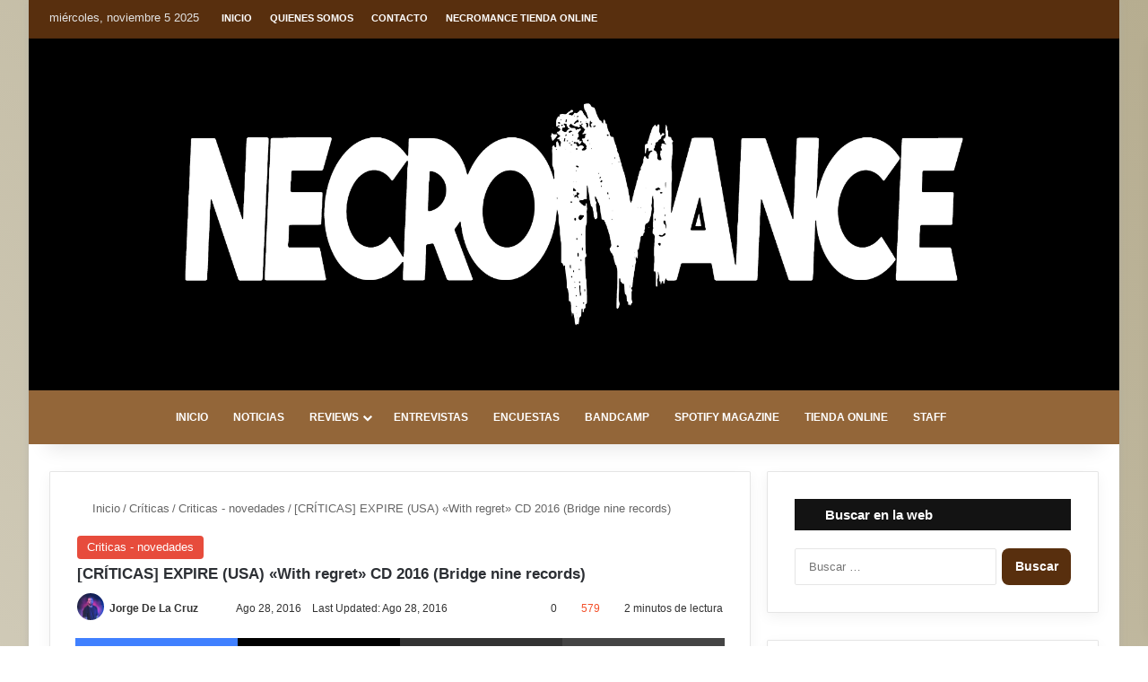

--- FILE ---
content_type: text/html; charset=UTF-8
request_url: https://necromance.eu/criticas-expire-usa-with-regret-cd-2016-bridge-nine-records/
body_size: 28355
content:
<!DOCTYPE html><html lang="es" class="" data-skin="light"><head><script data-no-optimize="1">var litespeed_docref=sessionStorage.getItem("litespeed_docref");litespeed_docref&&(Object.defineProperty(document,"referrer",{get:function(){return litespeed_docref}}),sessionStorage.removeItem("litespeed_docref"));</script> <meta charset="UTF-8" /><link rel="profile" href="https://gmpg.org/xfn/11" /><title>[CRÍTICAS] EXPIRE (USA) «With regret» CD 2016 (Bridge nine records) &#8211; NECROMANCE MAGAZINE</title><meta http-equiv='x-dns-prefetch-control' content='on'><link rel='dns-prefetch' href='//cdnjs.cloudflare.com' /><link rel='dns-prefetch' href='//ajax.googleapis.com' /><link rel='dns-prefetch' href='//fonts.googleapis.com' /><link rel='dns-prefetch' href='//fonts.gstatic.com' /><link rel='dns-prefetch' href='//s.gravatar.com' /><link rel='dns-prefetch' href='//www.google-analytics.com' /><link rel='preload' as='script' href='https://ajax.googleapis.com/ajax/libs/webfont/1/webfont.js'><meta name='robots' content='max-image-preview:large' /><style>img:is([sizes="auto" i], [sizes^="auto," i]) { contain-intrinsic-size: 3000px 1500px }</style><link rel='dns-prefetch' href='//secure.gravatar.com' /><link rel='dns-prefetch' href='//stats.wp.com' /><link rel='dns-prefetch' href='//v0.wordpress.com' /><link rel='dns-prefetch' href='//widgets.wp.com' /><link rel='dns-prefetch' href='//s0.wp.com' /><link rel='dns-prefetch' href='//0.gravatar.com' /><link rel='dns-prefetch' href='//1.gravatar.com' /><link rel='dns-prefetch' href='//2.gravatar.com' /><link rel='dns-prefetch' href='//jetpack.wordpress.com' /><link rel='dns-prefetch' href='//public-api.wordpress.com' /><link rel='preconnect' href='//i0.wp.com' /><link rel='preconnect' href='//c0.wp.com' /><link rel="alternate" type="application/rss+xml" title="NECROMANCE MAGAZINE &raquo; Feed" href="https://necromance.eu/feed/" /><link rel="alternate" type="application/rss+xml" title="NECROMANCE MAGAZINE &raquo; Feed de los comentarios" href="https://necromance.eu/comments/feed/" /><link rel="alternate" type="application/rss+xml" title="NECROMANCE MAGAZINE &raquo; Comentario [CRÍTICAS] EXPIRE (USA) «With regret» CD 2016 (Bridge nine records) del feed" href="https://necromance.eu/criticas-expire-usa-with-regret-cd-2016-bridge-nine-records/feed/" /><style type="text/css">:root{				
			--tie-preset-gradient-1: linear-gradient(135deg, rgba(6, 147, 227, 1) 0%, rgb(155, 81, 224) 100%);
			--tie-preset-gradient-2: linear-gradient(135deg, rgb(122, 220, 180) 0%, rgb(0, 208, 130) 100%);
			--tie-preset-gradient-3: linear-gradient(135deg, rgba(252, 185, 0, 1) 0%, rgba(255, 105, 0, 1) 100%);
			--tie-preset-gradient-4: linear-gradient(135deg, rgba(255, 105, 0, 1) 0%, rgb(207, 46, 46) 100%);
			--tie-preset-gradient-5: linear-gradient(135deg, rgb(238, 238, 238) 0%, rgb(169, 184, 195) 100%);
			--tie-preset-gradient-6: linear-gradient(135deg, rgb(74, 234, 220) 0%, rgb(151, 120, 209) 20%, rgb(207, 42, 186) 40%, rgb(238, 44, 130) 60%, rgb(251, 105, 98) 80%, rgb(254, 248, 76) 100%);
			--tie-preset-gradient-7: linear-gradient(135deg, rgb(255, 206, 236) 0%, rgb(152, 150, 240) 100%);
			--tie-preset-gradient-8: linear-gradient(135deg, rgb(254, 205, 165) 0%, rgb(254, 45, 45) 50%, rgb(107, 0, 62) 100%);
			--tie-preset-gradient-9: linear-gradient(135deg, rgb(255, 203, 112) 0%, rgb(199, 81, 192) 50%, rgb(65, 88, 208) 100%);
			--tie-preset-gradient-10: linear-gradient(135deg, rgb(255, 245, 203) 0%, rgb(182, 227, 212) 50%, rgb(51, 167, 181) 100%);
			--tie-preset-gradient-11: linear-gradient(135deg, rgb(202, 248, 128) 0%, rgb(113, 206, 126) 100%);
			--tie-preset-gradient-12: linear-gradient(135deg, rgb(2, 3, 129) 0%, rgb(40, 116, 252) 100%);
			--tie-preset-gradient-13: linear-gradient(135deg, #4D34FA, #ad34fa);
			--tie-preset-gradient-14: linear-gradient(135deg, #0057FF, #31B5FF);
			--tie-preset-gradient-15: linear-gradient(135deg, #FF007A, #FF81BD);
			--tie-preset-gradient-16: linear-gradient(135deg, #14111E, #4B4462);
			--tie-preset-gradient-17: linear-gradient(135deg, #F32758, #FFC581);

			
					--main-nav-background: #FFFFFF;
					--main-nav-secondry-background: rgba(0,0,0,0.03);
					--main-nav-primary-color: #0088ff;
					--main-nav-contrast-primary-color: #FFFFFF;
					--main-nav-text-color: #2c2f34;
					--main-nav-secondry-text-color: rgba(0,0,0,0.5);
					--main-nav-main-border-color: rgba(0,0,0,0.1);
					--main-nav-secondry-border-color: rgba(0,0,0,0.08);
				--tie-buttons-radius: 8px;--tie-buttons-color: #582f0e;--tie-buttons-hover-color: #260000;--tie-buttons-hover-text: #FFFFFF;
			}</style><meta name="viewport" content="width=device-width, initial-scale=1.0" /><link data-optimized="2" rel="stylesheet" href="https://necromance.eu/wp-content/litespeed/css/c84323543c443b115150938be15deb6b.css?ver=32043" /><style id='co-authors-plus-coauthors-style-inline-css' type='text/css'>.wp-block-co-authors-plus-coauthors.is-layout-flow [class*=wp-block-co-authors-plus]{display:inline}</style><style id='co-authors-plus-avatar-style-inline-css' type='text/css'>.wp-block-co-authors-plus-avatar :where(img){height:auto;max-width:100%;vertical-align:bottom}.wp-block-co-authors-plus-coauthors.is-layout-flow .wp-block-co-authors-plus-avatar :where(img){vertical-align:middle}.wp-block-co-authors-plus-avatar:is(.alignleft,.alignright){display:table}.wp-block-co-authors-plus-avatar.aligncenter{display:table;margin-inline:auto}</style><style id='co-authors-plus-image-style-inline-css' type='text/css'>.wp-block-co-authors-plus-image{margin-bottom:0}.wp-block-co-authors-plus-image :where(img){height:auto;max-width:100%;vertical-align:bottom}.wp-block-co-authors-plus-coauthors.is-layout-flow .wp-block-co-authors-plus-image :where(img){vertical-align:middle}.wp-block-co-authors-plus-image:is(.alignfull,.alignwide) :where(img){width:100%}.wp-block-co-authors-plus-image:is(.alignleft,.alignright){display:table}.wp-block-co-authors-plus-image.aligncenter{display:table;margin-inline:auto}</style><style id='global-styles-inline-css' type='text/css'>:root{--wp--preset--aspect-ratio--square: 1;--wp--preset--aspect-ratio--4-3: 4/3;--wp--preset--aspect-ratio--3-4: 3/4;--wp--preset--aspect-ratio--3-2: 3/2;--wp--preset--aspect-ratio--2-3: 2/3;--wp--preset--aspect-ratio--16-9: 16/9;--wp--preset--aspect-ratio--9-16: 9/16;--wp--preset--color--black: #000000;--wp--preset--color--cyan-bluish-gray: #abb8c3;--wp--preset--color--white: #ffffff;--wp--preset--color--pale-pink: #f78da7;--wp--preset--color--vivid-red: #cf2e2e;--wp--preset--color--luminous-vivid-orange: #ff6900;--wp--preset--color--luminous-vivid-amber: #fcb900;--wp--preset--color--light-green-cyan: #7bdcb5;--wp--preset--color--vivid-green-cyan: #00d084;--wp--preset--color--pale-cyan-blue: #8ed1fc;--wp--preset--color--vivid-cyan-blue: #0693e3;--wp--preset--color--vivid-purple: #9b51e0;--wp--preset--color--global-color: #0088ff;--wp--preset--gradient--vivid-cyan-blue-to-vivid-purple: linear-gradient(135deg,rgba(6,147,227,1) 0%,rgb(155,81,224) 100%);--wp--preset--gradient--light-green-cyan-to-vivid-green-cyan: linear-gradient(135deg,rgb(122,220,180) 0%,rgb(0,208,130) 100%);--wp--preset--gradient--luminous-vivid-amber-to-luminous-vivid-orange: linear-gradient(135deg,rgba(252,185,0,1) 0%,rgba(255,105,0,1) 100%);--wp--preset--gradient--luminous-vivid-orange-to-vivid-red: linear-gradient(135deg,rgba(255,105,0,1) 0%,rgb(207,46,46) 100%);--wp--preset--gradient--very-light-gray-to-cyan-bluish-gray: linear-gradient(135deg,rgb(238,238,238) 0%,rgb(169,184,195) 100%);--wp--preset--gradient--cool-to-warm-spectrum: linear-gradient(135deg,rgb(74,234,220) 0%,rgb(151,120,209) 20%,rgb(207,42,186) 40%,rgb(238,44,130) 60%,rgb(251,105,98) 80%,rgb(254,248,76) 100%);--wp--preset--gradient--blush-light-purple: linear-gradient(135deg,rgb(255,206,236) 0%,rgb(152,150,240) 100%);--wp--preset--gradient--blush-bordeaux: linear-gradient(135deg,rgb(254,205,165) 0%,rgb(254,45,45) 50%,rgb(107,0,62) 100%);--wp--preset--gradient--luminous-dusk: linear-gradient(135deg,rgb(255,203,112) 0%,rgb(199,81,192) 50%,rgb(65,88,208) 100%);--wp--preset--gradient--pale-ocean: linear-gradient(135deg,rgb(255,245,203) 0%,rgb(182,227,212) 50%,rgb(51,167,181) 100%);--wp--preset--gradient--electric-grass: linear-gradient(135deg,rgb(202,248,128) 0%,rgb(113,206,126) 100%);--wp--preset--gradient--midnight: linear-gradient(135deg,rgb(2,3,129) 0%,rgb(40,116,252) 100%);--wp--preset--font-size--small: 13px;--wp--preset--font-size--medium: 20px;--wp--preset--font-size--large: 36px;--wp--preset--font-size--x-large: 42px;--wp--preset--spacing--20: 0.44rem;--wp--preset--spacing--30: 0.67rem;--wp--preset--spacing--40: 1rem;--wp--preset--spacing--50: 1.5rem;--wp--preset--spacing--60: 2.25rem;--wp--preset--spacing--70: 3.38rem;--wp--preset--spacing--80: 5.06rem;--wp--preset--shadow--natural: 6px 6px 9px rgba(0, 0, 0, 0.2);--wp--preset--shadow--deep: 12px 12px 50px rgba(0, 0, 0, 0.4);--wp--preset--shadow--sharp: 6px 6px 0px rgba(0, 0, 0, 0.2);--wp--preset--shadow--outlined: 6px 6px 0px -3px rgba(255, 255, 255, 1), 6px 6px rgba(0, 0, 0, 1);--wp--preset--shadow--crisp: 6px 6px 0px rgba(0, 0, 0, 1);}:where(.is-layout-flex){gap: 0.5em;}:where(.is-layout-grid){gap: 0.5em;}body .is-layout-flex{display: flex;}.is-layout-flex{flex-wrap: wrap;align-items: center;}.is-layout-flex > :is(*, div){margin: 0;}body .is-layout-grid{display: grid;}.is-layout-grid > :is(*, div){margin: 0;}:where(.wp-block-columns.is-layout-flex){gap: 2em;}:where(.wp-block-columns.is-layout-grid){gap: 2em;}:where(.wp-block-post-template.is-layout-flex){gap: 1.25em;}:where(.wp-block-post-template.is-layout-grid){gap: 1.25em;}.has-black-color{color: var(--wp--preset--color--black) !important;}.has-cyan-bluish-gray-color{color: var(--wp--preset--color--cyan-bluish-gray) !important;}.has-white-color{color: var(--wp--preset--color--white) !important;}.has-pale-pink-color{color: var(--wp--preset--color--pale-pink) !important;}.has-vivid-red-color{color: var(--wp--preset--color--vivid-red) !important;}.has-luminous-vivid-orange-color{color: var(--wp--preset--color--luminous-vivid-orange) !important;}.has-luminous-vivid-amber-color{color: var(--wp--preset--color--luminous-vivid-amber) !important;}.has-light-green-cyan-color{color: var(--wp--preset--color--light-green-cyan) !important;}.has-vivid-green-cyan-color{color: var(--wp--preset--color--vivid-green-cyan) !important;}.has-pale-cyan-blue-color{color: var(--wp--preset--color--pale-cyan-blue) !important;}.has-vivid-cyan-blue-color{color: var(--wp--preset--color--vivid-cyan-blue) !important;}.has-vivid-purple-color{color: var(--wp--preset--color--vivid-purple) !important;}.has-black-background-color{background-color: var(--wp--preset--color--black) !important;}.has-cyan-bluish-gray-background-color{background-color: var(--wp--preset--color--cyan-bluish-gray) !important;}.has-white-background-color{background-color: var(--wp--preset--color--white) !important;}.has-pale-pink-background-color{background-color: var(--wp--preset--color--pale-pink) !important;}.has-vivid-red-background-color{background-color: var(--wp--preset--color--vivid-red) !important;}.has-luminous-vivid-orange-background-color{background-color: var(--wp--preset--color--luminous-vivid-orange) !important;}.has-luminous-vivid-amber-background-color{background-color: var(--wp--preset--color--luminous-vivid-amber) !important;}.has-light-green-cyan-background-color{background-color: var(--wp--preset--color--light-green-cyan) !important;}.has-vivid-green-cyan-background-color{background-color: var(--wp--preset--color--vivid-green-cyan) !important;}.has-pale-cyan-blue-background-color{background-color: var(--wp--preset--color--pale-cyan-blue) !important;}.has-vivid-cyan-blue-background-color{background-color: var(--wp--preset--color--vivid-cyan-blue) !important;}.has-vivid-purple-background-color{background-color: var(--wp--preset--color--vivid-purple) !important;}.has-black-border-color{border-color: var(--wp--preset--color--black) !important;}.has-cyan-bluish-gray-border-color{border-color: var(--wp--preset--color--cyan-bluish-gray) !important;}.has-white-border-color{border-color: var(--wp--preset--color--white) !important;}.has-pale-pink-border-color{border-color: var(--wp--preset--color--pale-pink) !important;}.has-vivid-red-border-color{border-color: var(--wp--preset--color--vivid-red) !important;}.has-luminous-vivid-orange-border-color{border-color: var(--wp--preset--color--luminous-vivid-orange) !important;}.has-luminous-vivid-amber-border-color{border-color: var(--wp--preset--color--luminous-vivid-amber) !important;}.has-light-green-cyan-border-color{border-color: var(--wp--preset--color--light-green-cyan) !important;}.has-vivid-green-cyan-border-color{border-color: var(--wp--preset--color--vivid-green-cyan) !important;}.has-pale-cyan-blue-border-color{border-color: var(--wp--preset--color--pale-cyan-blue) !important;}.has-vivid-cyan-blue-border-color{border-color: var(--wp--preset--color--vivid-cyan-blue) !important;}.has-vivid-purple-border-color{border-color: var(--wp--preset--color--vivid-purple) !important;}.has-vivid-cyan-blue-to-vivid-purple-gradient-background{background: var(--wp--preset--gradient--vivid-cyan-blue-to-vivid-purple) !important;}.has-light-green-cyan-to-vivid-green-cyan-gradient-background{background: var(--wp--preset--gradient--light-green-cyan-to-vivid-green-cyan) !important;}.has-luminous-vivid-amber-to-luminous-vivid-orange-gradient-background{background: var(--wp--preset--gradient--luminous-vivid-amber-to-luminous-vivid-orange) !important;}.has-luminous-vivid-orange-to-vivid-red-gradient-background{background: var(--wp--preset--gradient--luminous-vivid-orange-to-vivid-red) !important;}.has-very-light-gray-to-cyan-bluish-gray-gradient-background{background: var(--wp--preset--gradient--very-light-gray-to-cyan-bluish-gray) !important;}.has-cool-to-warm-spectrum-gradient-background{background: var(--wp--preset--gradient--cool-to-warm-spectrum) !important;}.has-blush-light-purple-gradient-background{background: var(--wp--preset--gradient--blush-light-purple) !important;}.has-blush-bordeaux-gradient-background{background: var(--wp--preset--gradient--blush-bordeaux) !important;}.has-luminous-dusk-gradient-background{background: var(--wp--preset--gradient--luminous-dusk) !important;}.has-pale-ocean-gradient-background{background: var(--wp--preset--gradient--pale-ocean) !important;}.has-electric-grass-gradient-background{background: var(--wp--preset--gradient--electric-grass) !important;}.has-midnight-gradient-background{background: var(--wp--preset--gradient--midnight) !important;}.has-small-font-size{font-size: var(--wp--preset--font-size--small) !important;}.has-medium-font-size{font-size: var(--wp--preset--font-size--medium) !important;}.has-large-font-size{font-size: var(--wp--preset--font-size--large) !important;}.has-x-large-font-size{font-size: var(--wp--preset--font-size--x-large) !important;}
:where(.wp-block-post-template.is-layout-flex){gap: 1.25em;}:where(.wp-block-post-template.is-layout-grid){gap: 1.25em;}
:where(.wp-block-columns.is-layout-flex){gap: 2em;}:where(.wp-block-columns.is-layout-grid){gap: 2em;}
:root :where(.wp-block-pullquote){font-size: 1.5em;line-height: 1.6;}</style><link rel='stylesheet' id='jetpack_likes-css' href='https://c0.wp.com/p/jetpack/15.1.1/modules/likes/style.css' type='text/css' media='all' /><style id='taqyeem-styles-inline-css' type='text/css'>.wf-active body{font-family: 'Poppins';}.wf-active .logo-text,.wf-active h1,.wf-active h2,.wf-active h3,.wf-active h4,.wf-active h5,.wf-active h6,.wf-active .the-subtitle{font-family: 'Poppins';}.wf-active #main-nav .main-menu > ul > li > a{font-family: 'Poppins';}.wf-active blockquote p{font-family: 'Poppins';}#top-nav .top-menu > ul > li > a{font-size: 11px;font-weight: 600;text-transform: uppercase;}#main-nav .main-menu > ul > li > a{font-size: 12px;font-weight: 600;text-transform: uppercase;}.ticker-wrapper .ticker-content{font-size: 11px;}.entry-header h1.entry-title{font-size: 17px;}.entry-header .entry-sub-title{font-size: 13px;}#the-post .entry-content,#the-post .entry-content p{font-size: 12px;}#tie-wrapper .mag-box-title h3{font-size: 14px;text-transform: uppercase;}.entry h4{font-size: 14px;}#tie-wrapper .media-page-layout .thumb-title,#tie-wrapper .mag-box.full-width-img-news-box .posts-items>li .post-title,#tie-wrapper .miscellaneous-box .posts-items>li:first-child .post-title,#tie-wrapper .big-thumb-left-box .posts-items li:first-child .post-title{font-size: 12px;}#tie-body{background-color: #ffffff;background-image: -webkit-linear-gradient(45deg,#ffffff,#b6ad90);background-image: linear-gradient(45deg,#ffffff,#b6ad90);}:root:root{--brand-color: #e74c3c;--dark-brand-color: #b51a0a;--bright-color: #FFFFFF;--base-color: #2c2f34;}#reading-position-indicator{box-shadow: 0 0 10px rgba( 231,76,60,0.7);}:root:root{--brand-color: #e74c3c;--dark-brand-color: #b51a0a;--bright-color: #FFFFFF;--base-color: #2c2f34;}#reading-position-indicator{box-shadow: 0 0 10px rgba( 231,76,60,0.7);}.dark-skin .side-aside img,.dark-skin .site-footer img,.dark-skin .sidebar img,.dark-skin .main-content img{filter: brightness(.8) contrast(1.2);}.tie-weather-widget.widget,.container-wrapper{box-shadow: 0 5px 15px 0 rgba(0,0,0,0.05);}.dark-skin .tie-weather-widget.widget,.dark-skin .container-wrapper{box-shadow: 0 5px 15px 0 rgba(0,0,0,0.2);}#header-notification-bar{background: var( --tie-preset-gradient-13 );}#header-notification-bar{--tie-buttons-color: #FFFFFF;--tie-buttons-border-color: #FFFFFF;--tie-buttons-hover-color: #e1e1e1;--tie-buttons-hover-text: #000000;}#header-notification-bar{--tie-buttons-text: #0a0a0a;}#top-nav,#top-nav .sub-menu,#top-nav .comp-sub-menu,#top-nav .ticker-content,#top-nav .ticker-swipe,.top-nav-boxed #top-nav .topbar-wrapper,.top-nav-dark .top-menu ul,#autocomplete-suggestions.search-in-top-nav{background-color : #582f0e;}#top-nav *,#autocomplete-suggestions.search-in-top-nav{border-color: rgba( #FFFFFF,0.08);}#top-nav .icon-basecloud-bg:after{color: #582f0e;}#top-nav a:not(:hover),#top-nav input,#top-nav #search-submit,#top-nav .fa-spinner,#top-nav .dropdown-social-icons li a span,#top-nav .components > li .social-link:not(:hover) span,#autocomplete-suggestions.search-in-top-nav a{color: #ffffff;}#top-nav input::-moz-placeholder{color: #ffffff;}#top-nav input:-moz-placeholder{color: #ffffff;}#top-nav input:-ms-input-placeholder{color: #ffffff;}#top-nav input::-webkit-input-placeholder{color: #ffffff;}#top-nav,.search-in-top-nav{--tie-buttons-color: #bcbcbc;--tie-buttons-border-color: #bcbcbc;--tie-buttons-text: #FFFFFF;--tie-buttons-hover-color: #9e9e9e;}#top-nav a:hover,#top-nav .menu li:hover > a,#top-nav .menu > .tie-current-menu > a,#top-nav .components > li:hover > a,#top-nav .components #search-submit:hover,#autocomplete-suggestions.search-in-top-nav .post-title a:hover{color: #bcbcbc;}#top-nav,#top-nav .comp-sub-menu,#top-nav .tie-weather-widget{color: #e2e2e2;}#autocomplete-suggestions.search-in-top-nav .post-meta,#autocomplete-suggestions.search-in-top-nav .post-meta a:not(:hover){color: rgba( 226,226,226,0.7 );}#top-nav .weather-icon .icon-cloud,#top-nav .weather-icon .icon-basecloud-bg,#top-nav .weather-icon .icon-cloud-behind{color: #e2e2e2 !important;}#top-nav .breaking-title{color: #FFFFFF;}#top-nav .breaking-title:before{background-color: #b6ad90;}#top-nav .breaking-news-nav li:hover{background-color: #b6ad90;border-color: #b6ad90;}#main-nav,#main-nav .menu-sub-content,#main-nav .comp-sub-menu,#main-nav ul.cats-vertical li a.is-active,#main-nav ul.cats-vertical li a:hover,#autocomplete-suggestions.search-in-main-nav{background-color: #936639;}#main-nav{border-width: 0;}#theme-header #main-nav:not(.fixed-nav){bottom: 0;}#main-nav .icon-basecloud-bg:after{color: #936639;}#autocomplete-suggestions.search-in-main-nav{border-color: rgba(255,255,255,0.07);}.main-nav-boxed #main-nav .main-menu-wrapper{border-width: 0;}#main-nav a:not(:hover),#main-nav a.social-link:not(:hover) span,#main-nav .dropdown-social-icons li a span,#autocomplete-suggestions.search-in-main-nav a{color: #ffffff;}.main-nav,.search-in-main-nav{--main-nav-primary-color: #656d4a;--tie-buttons-color: #656d4a;--tie-buttons-border-color: #656d4a;--tie-buttons-text: #FFFFFF;--tie-buttons-hover-color: #474f2c;}#main-nav .mega-links-head:after,#main-nav .cats-horizontal a.is-active,#main-nav .cats-horizontal a:hover,#main-nav .spinner > div{background-color: #656d4a;}#main-nav .menu ul li:hover > a,#main-nav .menu ul li.current-menu-item:not(.mega-link-column) > a,#main-nav .components a:hover,#main-nav .components > li:hover > a,#main-nav #search-submit:hover,#main-nav .cats-vertical a.is-active,#main-nav .cats-vertical a:hover,#main-nav .mega-menu .post-meta a:hover,#main-nav .mega-menu .post-box-title a:hover,#autocomplete-suggestions.search-in-main-nav a:hover,#main-nav .spinner-circle:after{color: #656d4a;}#main-nav .menu > li.tie-current-menu > a,#main-nav .menu > li:hover > a,.theme-header #main-nav .mega-menu .cats-horizontal a.is-active,.theme-header #main-nav .mega-menu .cats-horizontal a:hover{color: #FFFFFF;}#main-nav .menu > li.tie-current-menu > a:before,#main-nav .menu > li:hover > a:before{border-top-color: #FFFFFF;}#main-nav,#main-nav input,#main-nav #search-submit,#main-nav .fa-spinner,#main-nav .comp-sub-menu,#main-nav .tie-weather-widget{color: #ffffff;}#main-nav input::-moz-placeholder{color: #ffffff;}#main-nav input:-moz-placeholder{color: #ffffff;}#main-nav input:-ms-input-placeholder{color: #ffffff;}#main-nav input::-webkit-input-placeholder{color: #ffffff;}#main-nav .mega-menu .post-meta,#main-nav .mega-menu .post-meta a,#autocomplete-suggestions.search-in-main-nav .post-meta{color: rgba(255,255,255,0.6);}#main-nav .weather-icon .icon-cloud,#main-nav .weather-icon .icon-basecloud-bg,#main-nav .weather-icon .icon-cloud-behind{color: #ffffff !important;}@media (max-width: 991px) {#tie-wrapper #theme-header,#tie-wrapper #theme-header #main-nav .main-menu-wrapper,#tie-wrapper #theme-header .logo-container{background: transparent;}#tie-wrapper #theme-header .logo-container,#tie-wrapper #theme-header .logo-container.fixed-nav,#tie-wrapper #theme-header #main-nav {background-color: #a68a64;}.mobile-header-components .components .comp-sub-menu{background-color: #a68a64;}}#tie-wrapper #theme-header{background-color: #000000;}#logo.text-logo a,#logo.text-logo a:hover{color: #FFFFFF;}@media (max-width: 991px){#tie-wrapper #theme-header .logo-container.fixed-nav{background-color: rgba(0,0,0,0.95);}}blockquote.quote-light,blockquote.quote-simple,q,blockquote{background: #b6ad90;}.social-icons-item .custom-link-1-social-icon{background-color: #0a0a0a !important;}.social-icons-item .custom-link-1-social-icon span{color: #0a0a0a;}.tie-cat-9,.tie-cat-item-9 > span{background-color:#3498db !important;color:#FFFFFF !important;}.tie-cat-9:after{border-top-color:#3498db !important;}.tie-cat-9:hover{background-color:#167abd !important;}.tie-cat-9:hover:after{border-top-color:#167abd !important;}.tie-cat-18,.tie-cat-item-18 > span{background-color:#010072 !important;color:#FFFFFF !important;}.tie-cat-18:after{border-top-color:#010072 !important;}.tie-cat-18:hover{background-color:#000054 !important;}.tie-cat-18:hover:after{border-top-color:#000054 !important;}.tie-cat-107,.tie-cat-item-107 > span{background-color:#f1c40f !important;color:#FFFFFF !important;}.tie-cat-107:after{border-top-color:#f1c40f !important;}.tie-cat-107:hover{background-color:#d3a600 !important;}.tie-cat-107:hover:after{border-top-color:#d3a600 !important;}.tie-cat-1,.tie-cat-item-1 > span{background-color:#e74c3c !important;color:#FFFFFF !important;}.tie-cat-1:after{border-top-color:#e74c3c !important;}.tie-cat-1:hover{background-color:#c92e1e !important;}.tie-cat-1:hover:after{border-top-color:#c92e1e !important;}.tie-cat-3579,.tie-cat-item-3579 > span{background-color:#000000 !important;color:#FFFFFF !important;}.tie-cat-3579:after{border-top-color:#000000 !important;}.tie-cat-3579:hover{background-color:#000000 !important;}.tie-cat-3579:hover:after{border-top-color:#000000 !important;}.tie-cat-545,.tie-cat-item-545 > span{background-color:#9b59b6 !important;color:#FFFFFF !important;}.tie-cat-545:after{border-top-color:#9b59b6 !important;}.tie-cat-545:hover{background-color:#7d3b98 !important;}.tie-cat-545:hover:after{border-top-color:#7d3b98 !important;}.tie-cat-261,.tie-cat-item-261 > span{background-color:#2ecc71 !important;color:#FFFFFF !important;}.tie-cat-261:after{border-top-color:#2ecc71 !important;}.tie-cat-261:hover{background-color:#10ae53 !important;}.tie-cat-261:hover:after{border-top-color:#10ae53 !important;}.tie-cat-3230,.tie-cat-item-3230 > span{background-color:#34495e !important;color:#FFFFFF !important;}.tie-cat-3230:after{border-top-color:#34495e !important;}.tie-cat-3230:hover{background-color:#162b40 !important;}.tie-cat-3230:hover:after{border-top-color:#162b40 !important;}.tie-cat-4079,.tie-cat-item-4079 > span{background-color:#f96d27 !important;color:#FFFFFF !important;}.tie-cat-4079:after{border-top-color:#f96d27 !important;}.tie-cat-4079:hover{background-color:#db4f09 !important;}.tie-cat-4079:hover:after{border-top-color:#db4f09 !important;}.tie-cat-4122,.tie-cat-item-4122 > span{background-color:#a84343 !important;color:#FFFFFF !important;}.tie-cat-4122:after{border-top-color:#a84343 !important;}.tie-cat-4122:hover{background-color:#8a2525 !important;}.tie-cat-4122:hover:after{border-top-color:#8a2525 !important;}.tie-cat-4121,.tie-cat-item-4121 > span{background-color:#0033ce !important;color:#FFFFFF !important;}.tie-cat-4121:after{border-top-color:#0033ce !important;}.tie-cat-4121:hover{background-color:#0015b0 !important;}.tie-cat-4121:hover:after{border-top-color:#0015b0 !important;}.meta-views.meta-item .tie-icon-fire:before{content: "\f06e" !important;}.tie-insta-header {margin-bottom: 15px;}.tie-insta-avatar a {width: 70px;height: 70px;display: block;position: relative;float: left;margin-right: 15px;margin-bottom: 15px;}.tie-insta-avatar a:before {content: "";position: absolute;width: calc(100% + 6px);height: calc(100% + 6px);left: -3px;top: -3px;border-radius: 50%;background: #d6249f;background: radial-gradient(circle at 30% 107%,#fdf497 0%,#fdf497 5%,#fd5949 45%,#d6249f 60%,#285AEB 90%);}.tie-insta-avatar a:after {position: absolute;content: "";width: calc(100% + 3px);height: calc(100% + 3px);left: -2px;top: -2px;border-radius: 50%;background: #fff;}.dark-skin .tie-insta-avatar a:after {background: #27292d;}.tie-insta-avatar img {border-radius: 50%;position: relative;z-index: 2;transition: all 0.25s;}.tie-insta-avatar img:hover {box-shadow: 0px 0px 15px 0 #6b54c6;}.tie-insta-info {font-size: 1.3em;font-weight: bold;margin-bottom: 5px;}</style> <script type="litespeed/javascript" data-src="https://c0.wp.com/c/6.8.3/wp-includes/js/jquery/jquery.min.js" id="jquery-core-js"></script> <script type="litespeed/javascript" data-src="https://c0.wp.com/c/6.8.3/wp-includes/js/jquery/jquery-migrate.min.js" id="jquery-migrate-js"></script> <script id="yop-public-js-extra" type="litespeed/javascript">var objectL10n={"yopPollParams":{"urlParams":{"ajax":"https:\/\/necromance.eu\/wp-admin\/admin-ajax.php","wpLogin":"https:\/\/necromance.eu\/wp-login.php?redirect_to=https%3A%2F%2Fnecromance.eu%2Fwp-admin%2Fadmin-ajax.php%3Faction%3Dyop_poll_record_wordpress_vote"},"apiParams":{"reCaptcha":{"siteKey":""},"reCaptchaV2Invisible":{"siteKey":""},"reCaptchaV3":{"siteKey":""},"hCaptcha":{"siteKey":""},"cloudflareTurnstile":{"siteKey":""}},"captchaParams":{"imgPath":"https:\/\/necromance.eu\/wp-content\/plugins\/yop-poll\/public\/assets\/img\/","url":"https:\/\/necromance.eu\/wp-content\/plugins\/yop-poll\/app.php","accessibilityAlt":"Sound icon","accessibilityTitle":"Accessibility option: listen to a question and answer it!","accessibilityDescription":"Type below the <strong>answer<\/strong> to what you hear. Numbers or words:","explanation":"Click or touch the <strong>ANSWER<\/strong>","refreshAlt":"Refresh\/reload icon","refreshTitle":"Refresh\/reload: get new images and accessibility option!"},"voteParams":{"invalidPoll":"Invalid Poll","noAnswersSelected":"No answer selected","minAnswersRequired":"At least {min_answers_allowed} answer(s) required","maxAnswersRequired":"A max of {max_answers_allowed} answer(s) accepted","noAnswerForOther":"No other answer entered","noValueForCustomField":"{custom_field_name} is required","tooManyCharsForCustomField":"Text for {custom_field_name} is too long","consentNotChecked":"You must agree to our terms and conditions","noCaptchaSelected":"Captcha is required","thankYou":"Gracias por dejar tu voto!"},"resultsParams":{"singleVote":"voto","multipleVotes":"votos","singleAnswer":"answer","multipleAnswers":"answers"}}}</script> <script></script><link rel="https://api.w.org/" href="https://necromance.eu/wp-json/" /><link rel="alternate" title="JSON" type="application/json" href="https://necromance.eu/wp-json/wp/v2/posts/17609" /><link rel="EditURI" type="application/rsd+xml" title="RSD" href="https://necromance.eu/xmlrpc.php?rsd" /><meta name="generator" content="WordPress 6.8.3" /><link rel="canonical" href="https://necromance.eu/criticas-expire-usa-with-regret-cd-2016-bridge-nine-records/" /><link rel='shortlink' href='https://necromance.eu/?p=17609' /><link rel="alternate" title="oEmbed (JSON)" type="application/json+oembed" href="https://necromance.eu/wp-json/oembed/1.0/embed?url=https%3A%2F%2Fnecromance.eu%2Fcriticas-expire-usa-with-regret-cd-2016-bridge-nine-records%2F" /><link rel="alternate" title="oEmbed (XML)" type="text/xml+oembed" href="https://necromance.eu/wp-json/oembed/1.0/embed?url=https%3A%2F%2Fnecromance.eu%2Fcriticas-expire-usa-with-regret-cd-2016-bridge-nine-records%2F&#038;format=xml" /><style type="text/css" media="screen"></style> <script type="litespeed/javascript">(function(w,d,e,u,f,l,n){w[f]=w[f]||function(){(w[f].q=w[f].q||[]).push(arguments)},l=d.createElement(e),l.async=1,l.src=u,n=d.getElementsByTagName(e)[0],n.parentNode.insertBefore(l,n)})(window,document,'script','https://assets.mailerlite.com/js/universal.js','ml');ml('account','1798110');ml('enablePopups',!0)</script>  <script type="litespeed/javascript">var taqyeem={"ajaxurl":"https://necromance.eu/wp-admin/admin-ajax.php","your_rating":"Your Rating:"}</script> <style>img#wpstats{display:none}</style><meta name="description" content="Por Jorge De La Cruz La banda estadounidense EXPIRE, lanzan al mercado su tercer álbum de estudio, formado por trece cortes llenos de intensidad, al q" /><meta http-equiv="X-UA-Compatible" content="IE=edge"><meta name="theme-color" content="#000000" /> <script>!function(f,b,e,v,n,t,s){if(f.fbq)return;n=f.fbq=function(){n.callMethod?
n.callMethod.apply(n,arguments):n.queue.push(arguments)};if(!f._fbq)f._fbq=n;
n.push=n;n.loaded=!0;n.version='2.0';n.queue=[];t=b.createElement(e);t.async=!0;
t.src=v;s=b.getElementsByTagName(e)[0];s.parentNode.insertBefore(t,s)}(window,
document,'script','https://connect.facebook.net/en_US/fbevents.js');
fbq('init', '447931965382516', {}, {
    "agent": "wordpress-6.8.3-1.7.5"
});

fbq('track', 'PageView', {
    "source": "wordpress",
    "version": "6.8.3",
    "pluginVersion": "1.7.5"
});

<!-- Support AJAX add to cart -->
if(typeof jQuery != 'undefined') {
  jQuery(document).ready(function($){
    jQuery('body').on('added_to_cart', function(event) {

      // Ajax action.
      $.get('?wc-ajax=fb_inject_add_to_cart_event', function(data) {
        $('head').append(data);
      });

    });
  });
}
<!-- End Support AJAX add to cart</script> <noscript>
<img height="1" width="1" style="display:none"
src="https://www.facebook.com/tr?id=447931965382516&ev=PageView&noscript=1"/>
</noscript><meta name="description" content="Por Jorge De La Cruz La banda estadounidense EXPIRE, lanzan al mercado su tercer álbum de estudio, formado por trece cortes llenos de intensidad, al que titulan “With Regret” y editado bajo el sello Bridge 9 Records. Formados en 2009 en Milwaukee, Wisconsin, la banda está formada por Josh Kelting a la voz, Zach Dear&hellip;" /><meta name="generator" content="Powered by WPBakery Page Builder - drag and drop page builder for WordPress."/><meta property="og:type" content="article" /><meta property="og:title" content="[CRÍTICAS] EXPIRE (USA) «With regret» CD 2016 (Bridge nine records)" /><meta property="og:url" content="https://necromance.eu/criticas-expire-usa-with-regret-cd-2016-bridge-nine-records/" /><meta property="og:description" content="Por Jorge De La Cruz La banda estadounidense EXPIRE, lanzan al mercado su tercer álbum de estudio, formado por trece cortes llenos de intensidad, al que titulan “With Regret” y editado bajo el sell…" /><meta property="article:published_time" content="2016-08-28T10:36:25+00:00" /><meta property="article:modified_time" content="2016-08-28T10:36:54+00:00" /><meta property="og:site_name" content="NECROMANCE MAGAZINE" /><meta property="og:image" content="https://i0.wp.com/necromance.eu/wp-content/uploads/2016/08/expire-with-regret-web.jpg?fit=650%2C650&#038;ssl=1" /><meta property="og:image:width" content="650" /><meta property="og:image:height" content="650" /><meta property="og:image:alt" content="" /><meta property="og:locale" content="es_ES" /><meta name="twitter:text:title" content="[CRÍTICAS] EXPIRE (USA) «With regret» CD 2016 (Bridge nine records)" /><meta name="twitter:image" content="https://i0.wp.com/necromance.eu/wp-content/uploads/2016/08/expire-with-regret-web.jpg?fit=650%2C650&#038;ssl=1&#038;w=640" /><meta name="twitter:card" content="summary_large_image" /><link rel="icon" href="https://i0.wp.com/necromance.eu/wp-content/uploads/2025/09/cropped-WhatsApp-Image-2025-09-21-at-08.44.23.jpeg?fit=32%2C32&#038;ssl=1" sizes="32x32" /><link rel="icon" href="https://i0.wp.com/necromance.eu/wp-content/uploads/2025/09/cropped-WhatsApp-Image-2025-09-21-at-08.44.23.jpeg?fit=192%2C192&#038;ssl=1" sizes="192x192" /><link rel="apple-touch-icon" href="https://i0.wp.com/necromance.eu/wp-content/uploads/2025/09/cropped-WhatsApp-Image-2025-09-21-at-08.44.23.jpeg?fit=180%2C180&#038;ssl=1" /><meta name="msapplication-TileImage" content="https://i0.wp.com/necromance.eu/wp-content/uploads/2025/09/cropped-WhatsApp-Image-2025-09-21-at-08.44.23.jpeg?fit=270%2C270&#038;ssl=1" />
<noscript><style>.wpb_animate_when_almost_visible { opacity: 1; }</style></noscript></head><body id="tie-body" class="wp-singular post-template-default single single-post postid-17609 single-format-standard wp-theme-jannah tie-no-js boxed-layout wrapper-has-shadow block-head-7 magazine1 is-thumb-overlay-disabled is-desktop is-header-layout-2 sidebar-right has-sidebar post-layout-1 narrow-title-narrow-media has-mobile-share post-has-toggle wpb-js-composer js-comp-ver-8.7.2 vc_responsive"><div class="background-overlay"><div id="tie-container" class="site tie-container"><div id="tie-wrapper"><header id="theme-header" class="theme-header header-layout-2 main-nav-light main-nav-default-light main-nav-below no-stream-item top-nav-active top-nav-light top-nav-default-light top-nav-above has-shadow has-normal-width-logo mobile-header-centered"><nav id="top-nav" data-skin="search-in-top-nav" class="has-date-menu-components top-nav header-nav live-search-parent" aria-label="Menú de Navegación secundario"><div class="container"><div class="topbar-wrapper"><div class="topbar-today-date">
miércoles, noviembre 5 2025</div><div class="tie-alignleft"><div class="top-menu header-menu"><ul id="menu-top" class="menu"><li id="menu-item-1717" class="menu-item menu-item-type-custom menu-item-object-custom menu-item-home menu-item-1717"><a href="https://necromance.eu/">Inicio</a></li><li id="menu-item-181" class="menu-item menu-item-type-post_type menu-item-object-page menu-item-181"><a href="https://necromance.eu/staff-necromance/">Quienes somos</a></li><li id="menu-item-64" class="menu-item menu-item-type-post_type menu-item-object-page menu-item-64"><a href="https://necromance.eu/sobre-nosotros/">Contacto</a></li><li id="menu-item-6419" class="menu-item menu-item-type-custom menu-item-object-custom menu-item-6419"><a target="_blank" href="http://www.necromancetienda.com">Necromance Tienda Online</a></li></ul></div></div><div class="tie-alignright"><ul class="components"><li class="social-icons-item"><a class="social-link facebook-social-icon" rel="external noopener nofollow" target="_blank" href="https://www.facebook.com/NecromanceMagazine"><span class="tie-social-icon tie-icon-facebook"></span><span class="screen-reader-text">Facebook</span></a></li><li class="social-icons-item"><a class="social-link twitter-social-icon" rel="external noopener nofollow" target="_blank" href="https://twitter.com/NecromanceMag"><span class="tie-social-icon tie-icon-twitter"></span><span class="screen-reader-text">X</span></a></li><li class="social-icons-item"><a class="social-link youtube-social-icon" rel="external noopener nofollow" target="_blank" href="https://www.youtube.com/@NecromanceMagazine"><span class="tie-social-icon tie-icon-youtube"></span><span class="screen-reader-text">YouTube</span></a></li><li class="social-icons-item"><a class="social-link lastfm-social-icon" rel="external noopener nofollow" target="_blank" href="https://www.last.fm/es/user/NecromanceMagz"><span class="tie-social-icon tie-icon-lastfm"></span><span class="screen-reader-text">Last.FM</span></a></li><li class="social-icons-item"><a class="social-link instagram-social-icon" rel="external noopener nofollow" target="_blank" href="https://www.instagram.com/necromancemagaz"><span class="tie-social-icon tie-icon-instagram"></span><span class="screen-reader-text">Instagram</span></a></li><li class="social-icons-item"><a class="social-link spotify-social-icon" rel="external noopener nofollow" target="_blank" href="https://open.spotify.com/user/necromancemagazine"><span class="tie-social-icon tie-icon-spotify"></span><span class="screen-reader-text">Spotify</span></a></li><li class="social-icons-item"><a class="social-link whatsapp-social-icon" rel="external noopener nofollow" target="_blank" href="https://whatsapp.com/channel/0029Vb0Uk49LdQeiExIaNH1x"><span class="tie-social-icon tie-icon-whatsapp"></span><span class="screen-reader-text">WhatsApp</span></a></li><li class="social-icons-item"><a class="social-link social-custom-link custom-link-1-social-icon" rel="external noopener nofollow" target="_blank" href="https://necromancemagazine.bandcamp.com/"><span class="tie-social-icon fab fa-bandcamp"></span><span class="screen-reader-text">Bandcamp</span></a></li><li class="search-compact-icon menu-item custom-menu-link">
<a href="#" class="tie-search-trigger">
<span class="tie-icon-search tie-search-icon" aria-hidden="true"></span>
<span class="screen-reader-text">Buscar</span>
</a></li></ul></div></div></div></nav><div class="container header-container"><div class="tie-row logo-row"><div class="logo-wrapper"><div class="tie-col-md-4 logo-container clearfix"><div id="mobile-header-components-area_1" class="mobile-header-components"><ul class="components"><li class="mobile-component_menu custom-menu-link"><a href="#" id="mobile-menu-icon" class="menu-text-wrapper"><span class="tie-mobile-menu-icon nav-icon is-layout-1"></span><span class="menu-text">Menú</span></a></li><li class="mobile-component_search custom-menu-link">
<a href="#" class="tie-search-trigger-mobile">
<span class="tie-icon-search tie-search-icon" aria-hidden="true"></span>
<span class="screen-reader-text">Buscar</span>
</a></li></ul></div><div id="logo" class="image-logo" >
<a title="NECROMANCE MAGAZINE" href="https://necromance.eu/">
<picture class="tie-logo-default tie-logo-picture">
<source class="tie-logo-source-default tie-logo-source" srcset="https://necromance.eu/wp-content/uploads/2025/09/necro-1.png" media="(max-width:991px)">
<source class="tie-logo-source-default tie-logo-source" srcset="https://necromance.eu/wp-content/uploads/2025/09/necro-1.png">
<img data-lazyloaded="1" src="[data-uri]" class="tie-logo-img-default tie-logo-img" data-src="https://necromance.eu/wp-content/uploads/2025/09/necro-1.png" alt="NECROMANCE MAGAZINE" width="1952" height="520" style="max-height:520px; width: auto;" />
</picture>
</a></div><div id="mobile-header-components-area_2" class="mobile-header-components"></div></div></div></div></div><div class="main-nav-wrapper"><nav id="main-nav"  class="main-nav header-nav menu-style-solid-bg"  aria-label="Menú de Navegación principal"><div class="container"><div class="main-menu-wrapper"><div id="menu-components-wrap"><div class="main-menu main-menu-wrap"><div id="main-nav-menu" class="main-menu header-menu"><ul id="menu-categorias" class="menu"><li id="menu-item-1772" class="menu-item menu-item-type-custom menu-item-object-custom menu-item-home menu-item-1772"><a href="https://necromance.eu/">INICIO</a></li><li id="menu-item-51922" class="menu-item menu-item-type-taxonomy menu-item-object-category menu-item-51922"><a href="https://necromance.eu/categoria/noticias/">NOTICIAS</a></li><li id="menu-item-39443" class="menu-item menu-item-type-taxonomy menu-item-object-category current-post-ancestor menu-item-has-children menu-item-39443"><a href="https://necromance.eu/categoria/criticas/">REVIEWS</a><ul class="sub-menu menu-sub-content"><li id="menu-item-945" class="menu-item menu-item-type-taxonomy menu-item-object-category current-post-ancestor current-menu-parent current-post-parent menu-item-945"><a href="https://necromance.eu/categoria/criticas/reviews/">NOVEDADES</a></li><li id="menu-item-22022" class="menu-item menu-item-type-taxonomy menu-item-object-category menu-item-22022"><a href="https://necromance.eu/categoria/criticas/clasicos/">CLÁSICOS</a></li></ul></li><li id="menu-item-946" class="menu-item menu-item-type-taxonomy menu-item-object-category menu-item-946"><a href="https://necromance.eu/categoria/entrevistas/">ENTREVISTAS</a></li><li id="menu-item-28242" class="menu-item menu-item-type-taxonomy menu-item-object-category menu-item-28242"><a href="https://necromance.eu/categoria/encuestas/">ENCUESTAS</a></li><li id="menu-item-48764" class="menu-item menu-item-type-taxonomy menu-item-object-category menu-item-48764"><a href="https://necromance.eu/categoria/bandcamp/">BANDCAMP</a></li><li id="menu-item-51097" class="menu-item menu-item-type-taxonomy menu-item-object-category menu-item-51097"><a href="https://necromance.eu/categoria/spotify/">SPOTIFY MAGAZINE</a></li><li id="menu-item-45386" class="menu-item menu-item-type-custom menu-item-object-custom menu-item-45386"><a target="_blank" href="http://www.necromancetienda.com/">TIENDA ONLINE</a></li><li id="menu-item-47995" class="menu-item menu-item-type-custom menu-item-object-custom menu-item-47995"><a href="https://necromance.eu/staff-necromance/">STAFF</a></li></ul></div></div><ul class="components"><li class="search-compact-icon menu-item custom-menu-link">
<a href="#" class="tie-search-trigger">
<span class="tie-icon-search tie-search-icon" aria-hidden="true"></span>
<span class="screen-reader-text">Buscar</span>
</a></li></ul></div></div></div></nav></div></header><div id="content" class="site-content container"><div id="main-content-row" class="tie-row main-content-row"><div class="main-content tie-col-md-8 tie-col-xs-12" role="main"><article id="the-post" class="container-wrapper post-content tie-standard"><header class="entry-header-outer"><nav id="breadcrumb"><a href="https://necromance.eu/"><span class="tie-icon-home" aria-hidden="true"></span> Inicio</a><em class="delimiter">/</em><a href="https://necromance.eu/categoria/criticas/">Críticas</a><em class="delimiter">/</em><a href="https://necromance.eu/categoria/criticas/reviews/">Criticas - novedades</a><em class="delimiter">/</em><span class="current">[CRÍTICAS] EXPIRE (USA) «With regret» CD 2016 (Bridge nine records)</span></nav><script type="application/ld+json">{"@context":"http:\/\/schema.org","@type":"BreadcrumbList","@id":"#Breadcrumb","itemListElement":[{"@type":"ListItem","position":1,"item":{"name":"Inicio","@id":"https:\/\/necromance.eu\/"}},{"@type":"ListItem","position":2,"item":{"name":"Cr\u00edticas","@id":"https:\/\/necromance.eu\/categoria\/criticas\/"}},{"@type":"ListItem","position":3,"item":{"name":"Criticas - novedades","@id":"https:\/\/necromance.eu\/categoria\/criticas\/reviews\/"}}]}</script> <div class="entry-header"><span class="post-cat-wrap"><a class="post-cat tie-cat-1" href="https://necromance.eu/categoria/criticas/reviews/">Criticas - novedades</a></span><h1 class="post-title entry-title">
[CRÍTICAS] EXPIRE (USA) «With regret» CD 2016 (Bridge nine records)</h1><div class="single-post-meta post-meta clearfix"><span class="author-meta single-author with-avatars"><span class="meta-item meta-author-wrapper meta-author-64">
<span class="meta-author-avatar">
<a href="https://necromance.eu/author/jorge-de-la-cruz/"><img data-lazyloaded="1" src="[data-uri]" alt='Photo of Jorge De La Cruz' data-src='https://necromance.eu/wp-content/uploads/2023/08/cropped-jorge-140x140.jpeg' data-srcset='https://necromance.eu/wp-content/uploads/2023/08/cropped-jorge-280x280.jpeg 2x' class='avatar avatar-140 photo' height='140' width='140' decoding='async'/></a>
</span>
<span class="meta-author"><a href="https://necromance.eu/author/jorge-de-la-cruz/" class="author-name tie-icon" title="Jorge De La Cruz">Jorge De La Cruz</a></span>
<a href="mailto:jdc@necromance.eu" class="author-email-link" target="_blank" rel="nofollow noopener" title="Send an email">
<span class="tie-icon-envelope" aria-hidden="true"></span>
<span class="screen-reader-text">Send an email</span>
</a>
</span></span><span class="date meta-item tie-icon">Ago 28, 2016</span><span class="meta-item last-updated">Last Updated: Ago 28, 2016</span><div class="tie-alignright"><span class="meta-comment tie-icon meta-item fa-before">0</span><span class="meta-views meta-item hot"><span class="tie-icon-fire" aria-hidden="true"></span> 579 </span><span class="meta-reading-time meta-item"><span class="tie-icon-bookmark" aria-hidden="true"></span> 2 minutos de lectura</span></div></div></div></header><div id="share-buttons-top" class="share-buttons share-buttons-top"><div class="share-links  share-centered icons-only">
<a href="https://www.facebook.com/sharer.php?u=https://necromance.eu/criticas-expire-usa-with-regret-cd-2016-bridge-nine-records/" rel="external noopener nofollow" title="Facebook" target="_blank" class="facebook-share-btn  equal-width" data-raw="https://www.facebook.com/sharer.php?u={post_link}">
<span class="share-btn-icon tie-icon-facebook"></span> <span class="screen-reader-text">Facebook</span>
</a>
<a href="https://x.com/intent/post?text=%5BCR%C3%8DTICAS%5D%20EXPIRE%20%28USA%29%20%C2%ABWith%20regret%C2%BB%20CD%202016%20%28Bridge%20nine%20records%29&#038;url=https://necromance.eu/criticas-expire-usa-with-regret-cd-2016-bridge-nine-records/" rel="external noopener nofollow" title="X" target="_blank" class="twitter-share-btn  equal-width" data-raw="https://x.com/intent/post?text={post_title}&amp;url={post_link}">
<span class="share-btn-icon tie-icon-twitter"></span> <span class="screen-reader-text">X</span>
</a>
<a href="https://api.whatsapp.com/send?text=%5BCR%C3%8DTICAS%5D%20EXPIRE%20%28USA%29%20%C2%ABWith%20regret%C2%BB%20CD%202016%20%28Bridge%20nine%20records%29%20https://necromance.eu/criticas-expire-usa-with-regret-cd-2016-bridge-nine-records/" rel="external noopener nofollow" title="WhatsApp" target="_blank" class="whatsapp-share-btn  equal-width" data-raw="https://api.whatsapp.com/send?text={post_title}%20{post_link}">
<span class="share-btn-icon tie-icon-whatsapp"></span> <span class="screen-reader-text">WhatsApp</span>
</a>
<a href="mailto:?subject=%5BCR%C3%8DTICAS%5D%20EXPIRE%20%28USA%29%20%C2%ABWith%20regret%C2%BB%20CD%202016%20%28Bridge%20nine%20records%29&#038;body=https://necromance.eu/criticas-expire-usa-with-regret-cd-2016-bridge-nine-records/" rel="external noopener nofollow" title="Compartir via email" target="_blank" class="email-share-btn  equal-width" data-raw="mailto:?subject={post_title}&amp;body={post_link}">
<span class="share-btn-icon tie-icon-envelope"></span> <span class="screen-reader-text">Compartir via email</span>
</a>
<a href="#" rel="external noopener nofollow" title="Imprimir" target="_blank" class="print-share-btn  equal-width" data-raw="#">
<span class="share-btn-icon tie-icon-print"></span> <span class="screen-reader-text">Imprimir</span>
</a></div></div><div class="entry-content entry clearfix"><p><img data-lazyloaded="1" src="[data-uri]" data-recalc-dims="1" fetchpriority="high" decoding="async" class="aligncenter size-full wp-image-17611" data-src="https://i0.wp.com/necromance.eu/wp-content/uploads/2016/08/expire-with-regret-web.jpg?resize=650%2C650&#038;ssl=1" alt="expire - with regret - web" width="650" height="650" data-srcset="https://i0.wp.com/necromance.eu/wp-content/uploads/2016/08/expire-with-regret-web.jpg?w=650&amp;ssl=1 650w, https://i0.wp.com/necromance.eu/wp-content/uploads/2016/08/expire-with-regret-web.jpg?resize=300%2C300&amp;ssl=1 300w, https://i0.wp.com/necromance.eu/wp-content/uploads/2016/08/expire-with-regret-web.jpg?resize=150%2C150&amp;ssl=1 150w, https://i0.wp.com/necromance.eu/wp-content/uploads/2016/08/expire-with-regret-web.jpg?resize=200%2C200&amp;ssl=1 200w, https://i0.wp.com/necromance.eu/wp-content/uploads/2016/08/expire-with-regret-web.jpg?resize=250%2C250&amp;ssl=1 250w, https://i0.wp.com/necromance.eu/wp-content/uploads/2016/08/expire-with-regret-web.jpg?resize=640%2C640&amp;ssl=1 640w, https://i0.wp.com/necromance.eu/wp-content/uploads/2016/08/expire-with-regret-web.jpg?resize=45%2C45&amp;ssl=1 45w, https://i0.wp.com/necromance.eu/wp-content/uploads/2016/08/expire-with-regret-web.jpg?resize=65%2C65&amp;ssl=1 65w" data-sizes="(max-width: 650px) 100vw, 650px" /></p><pre style="text-align: right;">Por Jorge De La Cruz</pre><p style="text-align: justify;">La banda estadounidense <strong>EXPIRE,</strong> lanzan al mercado su tercer álbum de estudio, formado por trece cortes llenos de intensidad, al que titulan “With Regret” y editado bajo el sello Bridge 9 Records.</p><p style="text-align: justify;">Formados en 2009 en Milwaukee, Wisconsin, la banda está formada por Josh Kelting a la voz, Zach Dear a la guitarra, Marcus Boldt a la batería y Caleb Murphy al bajo.</p><p style="text-align: justify;">El primer tema que nos encontramos en el trabajo es “Fighting the Slip” en el cual nada más empezar nos topamos con unos ritmos de guitarra y batería muy energéticos y cargados de potencia, los cuales al comenzar la voz, van haciendo juegos con esta y adaptando el ritmo, consiguiendo unas melodías extraordinarias. Un tema de introducción corto pero potente, con el que nos dan paso al resto de canciones que mantienen la estética y la fuerza de esta.</p><p style="text-align: justify;">En “Hidden Love” nos topamos con riffs de guitarras muy potentes y grandes golpes de bajo que aumentan la agresividad del tema, llegando incluso en ciertos momentos, a sonar solos con la voz, dando como resultado una estética de fuerza apasionante. En general tenemos ritmos muy potentes, ganando en agresividad con la distorsión de las guitarras, que les da un sonido particular en cada una de las melodías que componen el tema.</p><p style="text-align: justify;">Con “Vultures” tenemos un cambio en la introducción, creando melodías algo más rítmicas y rápidas que al momento se convierten en ritmos rápidos y pesados, liderados por una voz rasgada que mantiene una tonalidad constante, salvo por algún que otro grito subido de tono. Los ritmos de guitarra son muy variados, haciendo que el tema, ya de por sí corto, se haga más corto aún; con esto consiguen ganar en velocidad y fuerza.</p><p style="text-align: justify;">Golpes de batería graves y riffs de guitarras potentes nos meten de lleno en “Turned to Dust”, hasta que entra la voz y cambian el ritmo, adaptándose a esta. Tenemos varios cambios en los ritmos durante el tema, destacando una parte en la que las guitarras quedan en segundo plano, y toma mucha importancia la batería y la voz, sobre todo esta última, que gana muchísima fuerza al no quedar nada por encima que la enmascare.</p><p style="text-align: justify;">“Fear in Control” es el último tema que nos encontramos en el disco, y también uno de lo más largos. Continúan con una estética muy parecida al resto, pero aumentando la presencia de los ritmos graves en ciertas partes. Con riffs muy rápidos y voces rasgadas cierran el círculo musical del tema. Nos encontramos con algo más de variedad en las baterías, que toman una importancia excepcional en la mayor parte del tema, sobrellevando el peso de la melodía principal durante los dos minutos que dura.</p><p style="text-align: justify;">En general, <strong>EXPIRE</strong>, tienen un disco cargado de potencia, ritmos rápidos y simples, pero que en conjunto hacen que todo suene donde debería de sonar y lo hacen de manera excepcional. La continuidad en los temas es evidente, haciendo que el conjunto de ellos llegen a parecerse mucho sí, consiguiendo una continuidad en todo el trabajo. A pesar de que la duración de los temas es de minuto y medio, el disco se disfruta bastante, y posiblemente, esta duración hace que aumente la velocidad de los mismos por lo que de momento acaban y dejan una sensación de fuerza inmensa. En definitiva, un disco muy potente pero muy lineal, algo común en grupos de este estilo, pero que a pesar de ello suena bastante bien y consiguen transmitir fácilmente.</p><p><img data-lazyloaded="1" src="[data-uri]" data-recalc-dims="1" decoding="async" class="aligncenter size-full wp-image-17610" data-src="https://i0.wp.com/necromance.eu/wp-content/uploads/2016/08/expire-with-regret-pict.jpg?resize=650%2C651&#038;ssl=1" alt="expire - with regret - pict" width="650" height="651" data-srcset="https://i0.wp.com/necromance.eu/wp-content/uploads/2016/08/expire-with-regret-pict.jpg?w=650&amp;ssl=1 650w, https://i0.wp.com/necromance.eu/wp-content/uploads/2016/08/expire-with-regret-pict.jpg?resize=250%2C250&amp;ssl=1 250w, https://i0.wp.com/necromance.eu/wp-content/uploads/2016/08/expire-with-regret-pict.jpg?resize=300%2C300&amp;ssl=1 300w, https://i0.wp.com/necromance.eu/wp-content/uploads/2016/08/expire-with-regret-pict.jpg?resize=640%2C641&amp;ssl=1 640w, https://i0.wp.com/necromance.eu/wp-content/uploads/2016/08/expire-with-regret-pict.jpg?resize=45%2C45&amp;ssl=1 45w, https://i0.wp.com/necromance.eu/wp-content/uploads/2016/08/expire-with-regret-pict.jpg?resize=65%2C65&amp;ssl=1 65w" data-sizes="(max-width: 650px) 100vw, 650px" /></p><div class="post-bottom-meta post-bottom-tags post-tags-modern"><div class="post-bottom-meta-title"><span class="tie-icon-tags" aria-hidden="true"></span> Etiquetas</div><span class="tagcloud"><a href="https://necromance.eu/etiqueta/bridge-nine-records/" rel="tag">bridge nine records</a> <a href="https://necromance.eu/etiqueta/criticas/" rel="tag">criticas</a> <a href="https://necromance.eu/etiqueta/expire/" rel="tag">expire</a></span></div></div><div id="post-extra-info"><div class="theiaStickySidebar"><div class="single-post-meta post-meta clearfix"><span class="author-meta single-author with-avatars"><span class="meta-item meta-author-wrapper meta-author-64">
<span class="meta-author-avatar">
<a href="https://necromance.eu/author/jorge-de-la-cruz/"><img data-lazyloaded="1" src="[data-uri]" alt='Photo of Jorge De La Cruz' data-src='https://necromance.eu/wp-content/uploads/2023/08/cropped-jorge-140x140.jpeg' data-srcset='https://necromance.eu/wp-content/uploads/2023/08/cropped-jorge-280x280.jpeg 2x' class='avatar avatar-140 photo' height='140' width='140' loading='lazy' decoding='async'/></a>
</span>
<span class="meta-author"><a href="https://necromance.eu/author/jorge-de-la-cruz/" class="author-name tie-icon" title="Jorge De La Cruz">Jorge De La Cruz</a></span>
<a href="mailto:jdc@necromance.eu" class="author-email-link" target="_blank" rel="nofollow noopener" title="Send an email">
<span class="tie-icon-envelope" aria-hidden="true"></span>
<span class="screen-reader-text">Send an email</span>
</a>
</span></span><span class="date meta-item tie-icon">Ago 28, 2016</span><span class="meta-item last-updated">Last Updated: Ago 28, 2016</span><div class="tie-alignright"><span class="meta-comment tie-icon meta-item fa-before">0</span><span class="meta-views meta-item hot"><span class="tie-icon-fire" aria-hidden="true"></span> 579 </span><span class="meta-reading-time meta-item"><span class="tie-icon-bookmark" aria-hidden="true"></span> 2 minutos de lectura</span></div></div><div id="share-buttons-top" class="share-buttons share-buttons-top"><div class="share-links  share-centered icons-only">
<a href="https://www.facebook.com/sharer.php?u=https://necromance.eu/criticas-expire-usa-with-regret-cd-2016-bridge-nine-records/" rel="external noopener nofollow" title="Facebook" target="_blank" class="facebook-share-btn  equal-width" data-raw="https://www.facebook.com/sharer.php?u={post_link}">
<span class="share-btn-icon tie-icon-facebook"></span> <span class="screen-reader-text">Facebook</span>
</a>
<a href="https://x.com/intent/post?text=%5BCR%C3%8DTICAS%5D%20EXPIRE%20%28USA%29%20%C2%ABWith%20regret%C2%BB%20CD%202016%20%28Bridge%20nine%20records%29&#038;url=https://necromance.eu/criticas-expire-usa-with-regret-cd-2016-bridge-nine-records/" rel="external noopener nofollow" title="X" target="_blank" class="twitter-share-btn  equal-width" data-raw="https://x.com/intent/post?text={post_title}&amp;url={post_link}">
<span class="share-btn-icon tie-icon-twitter"></span> <span class="screen-reader-text">X</span>
</a>
<a href="https://api.whatsapp.com/send?text=%5BCR%C3%8DTICAS%5D%20EXPIRE%20%28USA%29%20%C2%ABWith%20regret%C2%BB%20CD%202016%20%28Bridge%20nine%20records%29%20https://necromance.eu/criticas-expire-usa-with-regret-cd-2016-bridge-nine-records/" rel="external noopener nofollow" title="WhatsApp" target="_blank" class="whatsapp-share-btn  equal-width" data-raw="https://api.whatsapp.com/send?text={post_title}%20{post_link}">
<span class="share-btn-icon tie-icon-whatsapp"></span> <span class="screen-reader-text">WhatsApp</span>
</a>
<a href="mailto:?subject=%5BCR%C3%8DTICAS%5D%20EXPIRE%20%28USA%29%20%C2%ABWith%20regret%C2%BB%20CD%202016%20%28Bridge%20nine%20records%29&#038;body=https://necromance.eu/criticas-expire-usa-with-regret-cd-2016-bridge-nine-records/" rel="external noopener nofollow" title="Compartir via email" target="_blank" class="email-share-btn  equal-width" data-raw="mailto:?subject={post_title}&amp;body={post_link}">
<span class="share-btn-icon tie-icon-envelope"></span> <span class="screen-reader-text">Compartir via email</span>
</a>
<a href="#" rel="external noopener nofollow" title="Imprimir" target="_blank" class="print-share-btn  equal-width" data-raw="#">
<span class="share-btn-icon tie-icon-print"></span> <span class="screen-reader-text">Imprimir</span>
</a></div></div></div></div><div class="clearfix"></div> <script id="tie-schema-json" type="application/ld+json">{"@context":"http:\/\/schema.org","@type":"Article","dateCreated":"2016-08-28T10:36:25+00:00","datePublished":"2016-08-28T10:36:25+00:00","dateModified":"2016-08-28T10:36:54+00:00","headline":"[CR\u00cdTICAS] EXPIRE (USA) \u00abWith regret\u00bb CD 2016 (Bridge nine records)","name":"[CR\u00cdTICAS] EXPIRE (USA) \u00abWith regret\u00bb CD 2016 (Bridge nine records)","keywords":"bridge nine records,criticas,expire","url":"https:\/\/necromance.eu\/criticas-expire-usa-with-regret-cd-2016-bridge-nine-records\/","description":"Por Jorge De La Cruz La banda estadounidense EXPIRE, lanzan al mercado su tercer \u00e1lbum de estudio, formado por trece cortes llenos de intensidad, al que titulan \u201cWith Regret\u201d y editado bajo el sello B","copyrightYear":"2016","articleSection":"Criticas - novedades","articleBody":"\r\nPor Jorge De La Cruz\r\nLa banda estadounidense EXPIRE, lanzan al mercado su tercer \u00e1lbum de estudio, formado por trece cortes llenos de intensidad, al que titulan \u201cWith Regret\u201d y editado bajo el sello Bridge 9 Records.\r\nFormados en 2009 en Milwaukee, Wisconsin, la banda est\u00e1 formada por Josh Kelting a la voz, Zach Dear a la guitarra, Marcus Boldt a la bater\u00eda y Caleb Murphy al bajo.\r\nEl primer tema que nos encontramos en el trabajo es \u201cFighting the Slip\u201d en el cual nada m\u00e1s empezar nos topamos con unos ritmos de guitarra y bater\u00eda muy energ\u00e9ticos y cargados de potencia, los cuales al comenzar la voz, van haciendo juegos con esta y adaptando el ritmo, consiguiendo unas melod\u00edas extraordinarias. Un tema de introducci\u00f3n corto pero potente, con el que nos dan paso al resto de canciones que mantienen la est\u00e9tica y la fuerza de esta.\r\nEn \u201cHidden Love\u201d nos topamos con riffs de guitarras muy potentes y grandes golpes de bajo que aumentan la agresividad del tema, llegando incluso en ciertos momentos, a sonar solos con la voz, dando como resultado una est\u00e9tica de fuerza apasionante. En general tenemos ritmos muy potentes, ganando en agresividad con la distorsi\u00f3n de las guitarras, que les da un sonido particular en cada una de las melod\u00edas que componen el tema.\r\nCon \u201cVultures\u201d tenemos un cambio en la introducci\u00f3n, creando melod\u00edas algo m\u00e1s r\u00edtmicas y r\u00e1pidas que al momento se convierten en ritmos r\u00e1pidos y pesados, liderados por una voz rasgada que mantiene una tonalidad constante, salvo por alg\u00fan que otro grito subido de tono. Los ritmos de guitarra son muy variados, haciendo que el tema, ya de por s\u00ed corto, se haga m\u00e1s corto a\u00fan; con esto consiguen ganar en velocidad y fuerza.\r\nGolpes de bater\u00eda graves y riffs de guitarras potentes nos meten de lleno en \u201cTurned to Dust\u201d, hasta que entra la voz y cambian el ritmo, adapt\u00e1ndose a esta. Tenemos varios cambios en los ritmos durante el tema, destacando una parte en la que las guitarras quedan en segundo plano, y toma mucha importancia la bater\u00eda y la voz, sobre todo esta \u00faltima, que gana much\u00edsima fuerza al no quedar nada por encima que la enmascare.\r\n\u201cFear in Control\u201d es el \u00faltimo tema que nos encontramos en el disco, y tambi\u00e9n uno de lo m\u00e1s largos. Contin\u00faan con una est\u00e9tica muy parecida al resto, pero aumentando la presencia de los ritmos graves en ciertas partes. Con riffs muy r\u00e1pidos y voces rasgadas cierran el c\u00edrculo musical del tema. Nos encontramos con algo m\u00e1s de variedad en las bater\u00edas, que toman una importancia excepcional en la mayor parte del tema, sobrellevando el peso de la melod\u00eda principal durante los dos minutos que dura.\r\nEn general, EXPIRE, tienen un disco cargado de potencia, ritmos r\u00e1pidos y simples, pero que en conjunto hacen que todo suene donde deber\u00eda de sonar y lo hacen de manera excepcional. La continuidad en los temas es evidente, haciendo que el conjunto de ellos llegen a parecerse mucho s\u00ed, consiguiendo una continuidad en todo el trabajo. A pesar de que la duraci\u00f3n de los temas es de minuto y medio, el disco se disfruta bastante, y posiblemente, esta duraci\u00f3n hace que aumente la velocidad de los mismos por lo que de momento acaban y dejan una sensaci\u00f3n de fuerza inmensa. En definitiva, un disco muy potente pero muy lineal, algo com\u00fan en grupos de este estilo, pero que a pesar de ello suena bastante bien y consiguen transmitir f\u00e1cilmente.\r\n","publisher":{"@id":"#Publisher","@type":"Organization","name":"NECROMANCE MAGAZINE","logo":{"@type":"ImageObject","url":"https:\/\/necromance.eu\/wp-content\/uploads\/2025\/09\/necro-1.png"},"sameAs":["https:\/\/www.facebook.com\/NecromanceMagazine","https:\/\/twitter.com\/NecromanceMag","https:\/\/www.youtube.com\/@NecromanceMagazine","https:\/\/www.last.fm\/es\/user\/NecromanceMagz","https:\/\/www.instagram.com\/necromancemagaz","https:\/\/open.spotify.com\/user\/necromancemagazine","https:\/\/whatsapp.com\/channel\/0029Vb0Uk49LdQeiExIaNH1x"]},"sourceOrganization":{"@id":"#Publisher"},"copyrightHolder":{"@id":"#Publisher"},"mainEntityOfPage":{"@type":"WebPage","@id":"https:\/\/necromance.eu\/criticas-expire-usa-with-regret-cd-2016-bridge-nine-records\/","breadcrumb":{"@id":"#Breadcrumb"}},"author":{"@type":"Person","name":"Jorge De La Cruz","url":"https:\/\/necromance.eu\/author\/jorge-de-la-cruz\/"},"image":{"@type":"ImageObject","url":"https:\/\/i0.wp.com\/necromance.eu\/wp-content\/uploads\/2016\/08\/expire-with-regret-web.jpg?fit=650%2C650&ssl=1","width":1200,"height":650}}</script> <div class="toggle-post-content clearfix">
<a id="toggle-post-button" class="button" href="#">
Mostrar más <span class="tie-icon-angle-down"></span>
</a></div> <script type="litespeed/javascript">var $thisPost=document.getElementById('the-post');$thisPost=$thisPost.querySelector('.entry');var $thisButton=document.getElementById('toggle-post-button');$thisButton.addEventListener('click',function(e){$thisPost.classList.add('is-expanded');$thisButton.parentNode.removeChild($thisButton);e.preventDefault()})</script> <div id="share-buttons-bottom" class="share-buttons share-buttons-bottom"><div class="share-links  share-centered icons-only">
<a href="https://www.facebook.com/sharer.php?u=https://necromance.eu/criticas-expire-usa-with-regret-cd-2016-bridge-nine-records/" rel="external noopener nofollow" title="Facebook" target="_blank" class="facebook-share-btn  equal-width" data-raw="https://www.facebook.com/sharer.php?u={post_link}">
<span class="share-btn-icon tie-icon-facebook"></span> <span class="screen-reader-text">Facebook</span>
</a>
<a href="https://x.com/intent/post?text=%5BCR%C3%8DTICAS%5D%20EXPIRE%20%28USA%29%20%C2%ABWith%20regret%C2%BB%20CD%202016%20%28Bridge%20nine%20records%29&#038;url=https://necromance.eu/criticas-expire-usa-with-regret-cd-2016-bridge-nine-records/" rel="external noopener nofollow" title="X" target="_blank" class="twitter-share-btn  equal-width" data-raw="https://x.com/intent/post?text={post_title}&amp;url={post_link}">
<span class="share-btn-icon tie-icon-twitter"></span> <span class="screen-reader-text">X</span>
</a>
<a href="https://api.whatsapp.com/send?text=%5BCR%C3%8DTICAS%5D%20EXPIRE%20%28USA%29%20%C2%ABWith%20regret%C2%BB%20CD%202016%20%28Bridge%20nine%20records%29%20https://necromance.eu/criticas-expire-usa-with-regret-cd-2016-bridge-nine-records/" rel="external noopener nofollow" title="WhatsApp" target="_blank" class="whatsapp-share-btn  equal-width" data-raw="https://api.whatsapp.com/send?text={post_title}%20{post_link}">
<span class="share-btn-icon tie-icon-whatsapp"></span> <span class="screen-reader-text">WhatsApp</span>
</a>
<a href="mailto:?subject=%5BCR%C3%8DTICAS%5D%20EXPIRE%20%28USA%29%20%C2%ABWith%20regret%C2%BB%20CD%202016%20%28Bridge%20nine%20records%29&#038;body=https://necromance.eu/criticas-expire-usa-with-regret-cd-2016-bridge-nine-records/" rel="external noopener nofollow" title="Compartir via email" target="_blank" class="email-share-btn  equal-width" data-raw="mailto:?subject={post_title}&amp;body={post_link}">
<span class="share-btn-icon tie-icon-envelope"></span> <span class="screen-reader-text">Compartir via email</span>
</a>
<a href="#" rel="external noopener nofollow" title="Imprimir" target="_blank" class="print-share-btn  equal-width" data-raw="#">
<span class="share-btn-icon tie-icon-print"></span> <span class="screen-reader-text">Imprimir</span>
</a></div></div></article><div class="stream-item stream-item-below-post">
<a href="https://www.necromancetienda.com/" title="" target="_blank" >
<img data-lazyloaded="1" src="[data-uri]" data-src="https://necromance.eu/wp-content/uploads/2025/10/banner-necromance-tienda-1.png" alt="" width="728" height="91" />
</a></div><div class="post-components"><div class="about-author container-wrapper about-author-64"><div class="author-avatar">
<a href="https://necromance.eu/author/jorge-de-la-cruz/">
<img data-lazyloaded="1" src="[data-uri]" alt='Photo of Jorge De La Cruz' data-src='https://necromance.eu/wp-content/uploads/2023/08/cropped-jorge-180x180.jpeg' data-srcset='https://necromance.eu/wp-content/uploads/2023/08/cropped-jorge-360x360.jpeg 2x' class='avatar avatar-180 photo' height='180' width='180' loading='lazy' decoding='async'/>						</a></div><div class="author-info"><h3 class="author-name"><a href="https://necromance.eu/author/jorge-de-la-cruz/">Jorge De La Cruz</a></h3><div class="author-bio">
Redactor | Fotógrafo</div><ul class="social-icons"></ul></div><div class="clearfix"></div></div><div id="related-posts" class="container-wrapper has-extra-post"><div class="mag-box-title the-global-title"><h3>Entradas relacionadas</h3></div><div class="related-posts-list"><div class="related-item tie-standard">
<a aria-label="NEXT BULLET (ITA) «Zero» CD 2017 (Autoeditado)" href="https://necromance.eu/next-bullet-ita-zero-cd-2017-autoeditado/" class="post-thumb"><img data-lazyloaded="1" src="[data-uri]" width="390" height="220" data-src="https://i0.wp.com/necromance.eu/wp-content/uploads/2017/04/next-bullet-zero-web.jpg?resize=390%2C220&amp;ssl=1" class="attachment-jannah-image-large size-jannah-image-large wp-post-image" alt="" decoding="async" loading="lazy" /></a><h3 class="post-title"><a href="https://necromance.eu/next-bullet-ita-zero-cd-2017-autoeditado/">NEXT BULLET (ITA) «Zero» CD 2017 (Autoeditado)</a></h3><div class="post-meta clearfix"><span class="date meta-item tie-icon">Abr 20, 2017</span></div></div><div class="related-item tie-standard">
<a aria-label="[CRÍTICAS] RHAPSODY OF FIRE (ITA) «Into the legend» CD 2016 (AFM Records)" href="https://necromance.eu/criticas-rhapsody-of-fire-ita-into-the-legend-cd-2016-afm-records/" class="post-thumb"><img data-lazyloaded="1" src="[data-uri]" width="390" height="220" data-src="https://i0.wp.com/necromance.eu/wp-content/uploads/2016/01/RHAPSODY-OF-FIRE-portada.jpg?resize=390%2C220&amp;ssl=1" class="attachment-jannah-image-large size-jannah-image-large wp-post-image" alt="" decoding="async" loading="lazy" data-srcset="https://i0.wp.com/necromance.eu/wp-content/uploads/2016/01/RHAPSODY-OF-FIRE-portada.jpg?resize=390%2C220&amp;ssl=1 390w, https://i0.wp.com/necromance.eu/wp-content/uploads/2016/01/RHAPSODY-OF-FIRE-portada.jpg?zoom=2&amp;resize=390%2C220&amp;ssl=1 780w" data-sizes="auto, (max-width: 390px) 100vw, 390px" /></a><h3 class="post-title"><a href="https://necromance.eu/criticas-rhapsody-of-fire-ita-into-the-legend-cd-2016-afm-records/">[CRÍTICAS] RHAPSODY OF FIRE (ITA) «Into the legend» CD 2016 (AFM Records)</a></h3><div class="post-meta clearfix"><span class="date meta-item tie-icon">Ene 19, 2016</span></div></div><div class="related-item tie-standard">
<a aria-label="[CRÍTICAS] ACIDIUN (SWE) «9 circles» CD EP 2015 (Autoeditado)" href="https://necromance.eu/criticas-acidiun-swe-9-circles-cd-ep-2015-autoeditado/" class="post-thumb"><img data-lazyloaded="1" src="[data-uri]" width="390" height="220" data-src="https://i0.wp.com/necromance.eu/wp-content/uploads/2016/09/acidium-9-web.jpg?resize=390%2C220&amp;ssl=1" class="attachment-jannah-image-large size-jannah-image-large wp-post-image" alt="" decoding="async" loading="lazy" /></a><h3 class="post-title"><a href="https://necromance.eu/criticas-acidiun-swe-9-circles-cd-ep-2015-autoeditado/">[CRÍTICAS] ACIDIUN (SWE) «9 circles» CD EP 2015 (Autoeditado)</a></h3><div class="post-meta clearfix"><span class="date meta-item tie-icon">Sep 16, 2016</span></div></div><div class="related-item tie-standard">
<a aria-label="CODE (GBR) «Lost Signals» CD 2017 (Agonia records)" href="https://necromance.eu/code-gbr-lost-signals-cd-2017-agonia-records/" class="post-thumb"><img data-lazyloaded="1" src="[data-uri]" width="390" height="220" data-src="https://i0.wp.com/necromance.eu/wp-content/uploads/2017/03/code-web.jpg?resize=390%2C220&amp;ssl=1" class="attachment-jannah-image-large size-jannah-image-large wp-post-image" alt="" decoding="async" loading="lazy" /></a><h3 class="post-title"><a href="https://necromance.eu/code-gbr-lost-signals-cd-2017-agonia-records/">CODE (GBR) «Lost Signals» CD 2017 (Agonia records)</a></h3><div class="post-meta clearfix"><span class="date meta-item tie-icon">Mar 17, 2017</span></div></div></div></div><div id="comments" class="comments-area"><div id="respond" class="comment-respond"><h3 id="reply-title" class="comment-reply-title">Deja un comentario<small><a rel="nofollow" id="cancel-comment-reply-link" href="/criticas-expire-usa-with-regret-cd-2016-bridge-nine-records/#respond" style="display:none;">Cancelar respuesta</a></small></h3><form id="commentform" class="comment-form">
<iframe
title="Formulario de comentarios"
src="https://jetpack.wordpress.com/jetpack-comment/?blogid=98903227&#038;postid=17609&#038;comment_registration=0&#038;require_name_email=1&#038;stc_enabled=0&#038;stb_enabled=0&#038;show_avatars=1&#038;avatar_default=mystery&#038;greeting=Deja+un+comentario&#038;jetpack_comments_nonce=f72b041bb4&#038;greeting_reply=Responder+a+%25s&#038;color_scheme=light&#038;lang=es_ES&#038;jetpack_version=15.1.1&#038;iframe_unique_id=1&#038;show_cookie_consent=10&#038;has_cookie_consent=0&#038;is_current_user_subscribed=0&#038;token_key=%3Bnormal%3B&#038;sig=489eee07565ff2f31941e6ad0991ba2d938f94c4#parent=https%3A%2F%2Fnecromance.eu%2Fcriticas-expire-usa-with-regret-cd-2016-bridge-nine-records%2F"
name="jetpack_remote_comment"
style="width:100%; height: 430px; border:0;"
class="jetpack_remote_comment"
id="jetpack_remote_comment"
sandbox="allow-same-origin allow-top-navigation allow-scripts allow-forms allow-popups"
>
</iframe>
<!--[if !IE]><!--> <script type="litespeed/javascript">document.addEventListener('DOMContentLiteSpeedLoaded',function(){var commentForms=document.getElementsByClassName('jetpack_remote_comment');for(var i=0;i<commentForms.length;i++){commentForms[i].allowTransparency=!1;commentForms[i].scrolling='no'}})</script> <!--<![endif]--></form></div>
<input type="hidden" name="comment_parent" id="comment_parent" value="" /><p class="akismet_comment_form_privacy_notice">Este sitio usa Akismet para reducir el spam. <a href="https://akismet.com/privacy/" target="_blank" rel="nofollow noopener"> Aprende cómo se procesan los datos de tus comentarios.</a></p></div></div></div><div id="check-also-box" class="container-wrapper check-also-right"><div class="widget-title the-global-title"><div class="the-subtitle">También puedes leer:</div><a href="#" id="check-also-close" class="remove">
<span class="screen-reader-text">Cerrar</span>
</a></div><div class="widget"><ul class="posts-list-items"><li class="widget-single-post-item widget-post-list tie-standard"><div class="post-widget-thumbnail">
<a aria-label="CRADLE OF FILTH (GBR) «Cryptoriana – The seductiveness of decay» CD 2017 (Nuclear Blast records)" href="https://necromance.eu/cradle-of-filth-gbr-cryptoriana-the-seductiveness-of-decay-cd-2017-nuclear-blast-records/" class="post-thumb"><div class="digital-rating-static" data-lazy-percent="1" data-rate-val="75%"><strong>7.5</strong></div><img data-lazyloaded="1" src="[data-uri]" width="200" height="200" data-src="https://i0.wp.com/necromance.eu/wp-content/uploads/2017/07/cradle-of-fi-web.jpg?fit=200%2C200&amp;ssl=1" class="attachment-jannah-image-small size-jannah-image-small tie-small-image wp-post-image" alt="" decoding="async" loading="lazy" data-srcset="https://i0.wp.com/necromance.eu/wp-content/uploads/2017/07/cradle-of-fi-web.jpg?w=650&amp;ssl=1 650w, https://i0.wp.com/necromance.eu/wp-content/uploads/2017/07/cradle-of-fi-web.jpg?resize=300%2C300&amp;ssl=1 300w, https://i0.wp.com/necromance.eu/wp-content/uploads/2017/07/cradle-of-fi-web.jpg?resize=150%2C150&amp;ssl=1 150w, https://i0.wp.com/necromance.eu/wp-content/uploads/2017/07/cradle-of-fi-web.jpg?resize=200%2C200&amp;ssl=1 200w, https://i0.wp.com/necromance.eu/wp-content/uploads/2017/07/cradle-of-fi-web.jpg?resize=250%2C250&amp;ssl=1 250w, https://i0.wp.com/necromance.eu/wp-content/uploads/2017/07/cradle-of-fi-web.jpg?resize=640%2C640&amp;ssl=1 640w, https://i0.wp.com/necromance.eu/wp-content/uploads/2017/07/cradle-of-fi-web.jpg?resize=45%2C45&amp;ssl=1 45w, https://i0.wp.com/necromance.eu/wp-content/uploads/2017/07/cradle-of-fi-web.jpg?resize=65%2C65&amp;ssl=1 65w" data-sizes="auto, (max-width: 200px) 100vw, 200px" /></a></div><div class="post-widget-body ">
<a class="post-title the-subtitle" href="https://necromance.eu/cradle-of-filth-gbr-cryptoriana-the-seductiveness-of-decay-cd-2017-nuclear-blast-records/">CRADLE OF FILTH (GBR) «Cryptoriana – The seductiveness of decay» CD 2017 (Nuclear Blast records)</a><div class="post-meta">
<span class="date meta-item tie-icon">Ago 27, 2017</span></div></div></li><li class="widget-single-post-item widget-post-list tie-standard"><div class="post-widget-thumbnail">
<a aria-label="JACK STARR&#8217;S BURNING STARR (Usa) «Stand your ground» CD 2017 (High Roller Records)" href="https://necromance.eu/jack-starrs-burning-starr-usa-stand-your-ground-cd-2017-high-roller-records/" class="post-thumb"><div class="digital-rating-static" data-lazy-percent="1" data-rate-val="80%"><strong>8</strong></div><img data-lazyloaded="1" src="[data-uri]" width="200" height="200" data-src="https://i0.wp.com/necromance.eu/wp-content/uploads/2017/08/jack-starr-web.jpg?fit=200%2C200&amp;ssl=1" class="attachment-jannah-image-small size-jannah-image-small tie-small-image wp-post-image" alt="" decoding="async" loading="lazy" data-srcset="https://i0.wp.com/necromance.eu/wp-content/uploads/2017/08/jack-starr-web.jpg?w=650&amp;ssl=1 650w, https://i0.wp.com/necromance.eu/wp-content/uploads/2017/08/jack-starr-web.jpg?resize=300%2C300&amp;ssl=1 300w, https://i0.wp.com/necromance.eu/wp-content/uploads/2017/08/jack-starr-web.jpg?resize=150%2C150&amp;ssl=1 150w, https://i0.wp.com/necromance.eu/wp-content/uploads/2017/08/jack-starr-web.jpg?resize=200%2C200&amp;ssl=1 200w, https://i0.wp.com/necromance.eu/wp-content/uploads/2017/08/jack-starr-web.jpg?resize=30%2C30&amp;ssl=1 30w, https://i0.wp.com/necromance.eu/wp-content/uploads/2017/08/jack-starr-web.jpg?resize=45%2C45&amp;ssl=1 45w, https://i0.wp.com/necromance.eu/wp-content/uploads/2017/08/jack-starr-web.jpg?resize=65%2C65&amp;ssl=1 65w" data-sizes="auto, (max-width: 200px) 100vw, 200px" /></a></div><div class="post-widget-body ">
<a class="post-title the-subtitle" href="https://necromance.eu/jack-starrs-burning-starr-usa-stand-your-ground-cd-2017-high-roller-records/">JACK STARR&#8217;S BURNING STARR (Usa) «Stand your ground» CD 2017 (High Roller Records)</a><div class="post-meta">
<span class="date meta-item tie-icon">Ago 9, 2017</span></div></div></li><li class="widget-single-post-item widget-post-list tie-standard"><div class="post-widget-thumbnail">
<a aria-label="SCHAFOTT (DEU) «The black flame» CD 2017 (High Roller Records)" href="https://necromance.eu/schafott-deu-the-black-flame-cd-2017-high-roller-records/" class="post-thumb"><div class="digital-rating-static" data-lazy-percent="1" data-rate-val="100%"><strong>10</strong></div><img data-lazyloaded="1" src="[data-uri]" width="200" height="200" data-src="https://i0.wp.com/necromance.eu/wp-content/uploads/2017/08/schafot-web.jpg?fit=200%2C200&amp;ssl=1" class="attachment-jannah-image-small size-jannah-image-small tie-small-image wp-post-image" alt="" decoding="async" loading="lazy" data-srcset="https://i0.wp.com/necromance.eu/wp-content/uploads/2017/08/schafot-web.jpg?w=650&amp;ssl=1 650w, https://i0.wp.com/necromance.eu/wp-content/uploads/2017/08/schafot-web.jpg?resize=300%2C300&amp;ssl=1 300w, https://i0.wp.com/necromance.eu/wp-content/uploads/2017/08/schafot-web.jpg?resize=150%2C150&amp;ssl=1 150w, https://i0.wp.com/necromance.eu/wp-content/uploads/2017/08/schafot-web.jpg?resize=200%2C200&amp;ssl=1 200w, https://i0.wp.com/necromance.eu/wp-content/uploads/2017/08/schafot-web.jpg?resize=30%2C30&amp;ssl=1 30w, https://i0.wp.com/necromance.eu/wp-content/uploads/2017/08/schafot-web.jpg?resize=45%2C45&amp;ssl=1 45w, https://i0.wp.com/necromance.eu/wp-content/uploads/2017/08/schafot-web.jpg?resize=65%2C65&amp;ssl=1 65w" data-sizes="auto, (max-width: 200px) 100vw, 200px" /></a></div><div class="post-widget-body ">
<a class="post-title the-subtitle" href="https://necromance.eu/schafott-deu-the-black-flame-cd-2017-high-roller-records/">SCHAFOTT (DEU) «The black flame» CD 2017 (High Roller Records)</a><div class="post-meta">
<span class="date meta-item tie-icon">Ago 8, 2017</span></div></div></li><li class="widget-single-post-item widget-post-list tie-standard"><div class="post-widget-thumbnail">
<a aria-label="FORMICARIUS (GBR) «Black mass ritual» CD 2017 (Schwarzdorn productions)" href="https://necromance.eu/formicarius-gbr-black-mass-ritual-cd-2017-schwarzdorn-productions/" class="post-thumb"><div class="digital-rating-static" data-lazy-percent="1" data-rate-val="90%"><strong>9</strong></div><img data-lazyloaded="1" src="[data-uri]" width="200" height="200" data-src="https://i0.wp.com/necromance.eu/wp-content/uploads/2017/08/Formicarius-web.jpg?fit=200%2C200&amp;ssl=1" class="attachment-jannah-image-small size-jannah-image-small tie-small-image wp-post-image" alt="" decoding="async" loading="lazy" data-srcset="https://i0.wp.com/necromance.eu/wp-content/uploads/2017/08/Formicarius-web.jpg?w=650&amp;ssl=1 650w, https://i0.wp.com/necromance.eu/wp-content/uploads/2017/08/Formicarius-web.jpg?resize=300%2C300&amp;ssl=1 300w, https://i0.wp.com/necromance.eu/wp-content/uploads/2017/08/Formicarius-web.jpg?resize=150%2C150&amp;ssl=1 150w, https://i0.wp.com/necromance.eu/wp-content/uploads/2017/08/Formicarius-web.jpg?resize=200%2C200&amp;ssl=1 200w, https://i0.wp.com/necromance.eu/wp-content/uploads/2017/08/Formicarius-web.jpg?resize=30%2C30&amp;ssl=1 30w, https://i0.wp.com/necromance.eu/wp-content/uploads/2017/08/Formicarius-web.jpg?resize=45%2C45&amp;ssl=1 45w, https://i0.wp.com/necromance.eu/wp-content/uploads/2017/08/Formicarius-web.jpg?resize=65%2C65&amp;ssl=1 65w" data-sizes="auto, (max-width: 200px) 100vw, 200px" /></a></div><div class="post-widget-body ">
<a class="post-title the-subtitle" href="https://necromance.eu/formicarius-gbr-black-mass-ritual-cd-2017-schwarzdorn-productions/">FORMICARIUS (GBR) «Black mass ritual» CD 2017 (Schwarzdorn productions)</a><div class="post-meta">
<span class="date meta-item tie-icon">Ago 8, 2017</span></div></div></li></ul></div></div><aside class="sidebar tie-col-md-4 tie-col-xs-12 normal-side is-sticky" aria-label="Barra lateral principal"><div class="theiaStickySidebar"><style scoped type="text/css"></style><div id="search-6" class="container-wrapper widget widget_search"><div class="widget-title the-global-title"><div class="the-subtitle">Buscar en la web<span class="widget-title-icon tie-icon"></span></div></div><form role="search" method="get" class="search-form" action="https://necromance.eu/">
<label>
<span class="screen-reader-text">Buscar:</span>
<input type="search" class="search-field" placeholder="Buscar &hellip;" value="" name="s" />
</label>
<input type="submit" class="search-submit" value="Buscar" /></form><div class="clearfix"></div></div><style scoped type="text/css"></style><div id="social-statistics-5" class="container-wrapper widget social-statistics-widget"><div class="widget-title the-global-title"><div class="the-subtitle">SÍGUENOS EN REDES<span class="widget-title-icon tie-icon"></span></div></div><ul class="solid-social-icons solid-social-icons white-bg squared-four-cols Arqam"><li class="social-icons-item">
<a class="facebook-social-icon" href="http://www.facebook.com/NecromanceMagazine" rel="nofollow noopener" target="_blank">
<span class="counter-icon arqicon-facebook"></span>									<span class="followers">
<span class="followers-num">4119</span>
<span class="followers-name">Seguidores</span>
</span>
</a></li><li class="social-icons-item">
<a class="twitter-social-icon" href="http://twitter.com/NecromanceMag" rel="nofollow noopener" target="_blank">
<span class="counter-icon arqicon-twitter"></span>									<span class="followers">
<span class="followers-num">482</span>
<span class="followers-name">seguidores</span>
</span>
</a></li><li class="social-icons-item">
<a class="youtube-social-icon" href="http://youtube.com/channel/UCQMMPXzaKNFbAMEjovdZmLw" rel="nofollow noopener" target="_blank">
<span class="counter-icon arqicon-youtube"></span>									<span class="followers">
<span class="followers-num">188</span>
<span class="followers-name">Seguidores</span>
</span>
</a></li><li class="social-icons-item">
<a class="instagram-social-icon" href="http://instagram.com/Necromancemagaz" rel="nofollow noopener" target="_blank">
<span class="counter-icon arqicon-instagram"></span>									<span class="followers">
<span class="followers-num">887</span>
<span class="followers-name">Seguidores</span>
</span>
</a></li></ul><div class="clearfix"></div></div><div id="stream-item-widget-12" class="container-wrapper widget stream-item-widget"><div class="widget-title the-global-title"><div class="the-subtitle">MAGAZINE (CANAL WHATSAPP)<span class="widget-title-icon tie-icon"></span></div></div><div class="stream-item-widget-content"><a href="https://whatsapp.com/channel/0029Vb0Uk49LdQeiExIaNH1x" target="_blank"><img data-lazyloaded="1" src="[data-uri]" class="widget-stream-image" data-src="https://necromance.eu/wp-content/uploads/2024/12/BANNER-WSAP-MAG.png" width="336" height="280" alt=""></a></div><div class="clearfix"></div></div><div id="stream-item-widget-20" class="container-wrapper widget stream-item-widget"><div class="widget-title the-global-title"><div class="the-subtitle">BANDCAMP COMP. (Octubre 2025)<span class="widget-title-icon tie-icon"></span></div></div><div class="stream-item-widget-content"><img data-lazyloaded="1" src="[data-uri]" class="widget-stream-image" data-src="https://i0.wp.com/necromance.eu/wp-content/uploads/2025/10/Portada-Bandcamp-compilation-vol-2.jpg?resize=1024%2C1024&ssl=1" width="336" height="280" alt=""></div><div class="clearfix"></div></div><div id="stream-item-widget-19" class="container-wrapper widget stream-item-widget"><div class="widget-title the-global-title"><div class="the-subtitle">SPOTIFY PLAYLIST &#8211; OCTUBRE 2025<span class="widget-title-icon tie-icon"></span></div></div><div class="stream-item-widget-content"><a href="https://open.spotify.com/playlist/4KM6ueHqkpB01UOHxCpWFk?si=2qDgNfURSpakzeaE2lBfNw" target="_blank"><img data-lazyloaded="1" src="[data-uri]" class="widget-stream-image" data-src="https://i0.wp.com/necromance.eu/wp-content/uploads/2025/10/spotify-cover-octube.png?resize=1024%2C1024&ssl=1" width="336" height="280" alt=""></a></div><div class="clearfix"></div></div><div id="stream-item-widget-15" class="container-wrapper widget stream-item-widget"><div class="widget-title the-global-title"><div class="the-subtitle">NECROMANCE TIENDA ONLINE (NOV)<span class="widget-title-icon tie-icon"></span></div></div><div class="stream-item-widget-content"><a href="http://www.necromancetienda.com" target="_blank"><img data-lazyloaded="1" src="[data-uri]" class="widget-stream-image" data-src="https://necromance.eu/wp-content/uploads/2025/10/TIENDA-PROMO-VERT-SPA-NOV.png" width="336" height="280" alt=""></a></div><div class="clearfix"></div></div><div id="posts-list-widget-3" class="container-wrapper widget posts-list"><div class="widget-title the-global-title"><div class="the-subtitle">LO MÁS VISTO EN LOS ÚLTIMOS 7 DIAS<span class="widget-title-icon tie-icon"></span></div></div><div class="widget-posts-list-wrapper"><div class="widget-posts-list-container posts-list-counter" ><ul class="posts-list-items widget-posts-wrapper"><li class="widget-single-post-item widget-post-list tie-standard"><div class="post-widget-thumbnail">
<a aria-label="Elige tu trabajo favorito de&#8230; HELEVORN" href="https://necromance.eu/elige-tu-trabajo-favorito-de-helevorn/" class="post-thumb"><img data-lazyloaded="1" src="[data-uri]" width="200" height="138" data-src="https://i0.wp.com/necromance.eu/wp-content/uploads/2025/11/Helevorn-post.png?fit=200%2C138&amp;ssl=1" class="attachment-jannah-image-small size-jannah-image-small tie-small-image wp-post-image" alt="" decoding="async" loading="lazy" data-srcset="https://i0.wp.com/necromance.eu/wp-content/uploads/2025/11/Helevorn-post.png?w=1140&amp;ssl=1 1140w, https://i0.wp.com/necromance.eu/wp-content/uploads/2025/11/Helevorn-post.png?resize=300%2C207&amp;ssl=1 300w, https://i0.wp.com/necromance.eu/wp-content/uploads/2025/11/Helevorn-post.png?resize=1024%2C708&amp;ssl=1 1024w, https://i0.wp.com/necromance.eu/wp-content/uploads/2025/11/Helevorn-post.png?resize=768%2C531&amp;ssl=1 768w, https://i0.wp.com/necromance.eu/wp-content/uploads/2025/11/Helevorn-post.png?resize=200%2C138&amp;ssl=1 200w" data-sizes="auto, (max-width: 200px) 100vw, 200px" /></a></div><div class="post-widget-body ">
<a class="post-title the-subtitle" href="https://necromance.eu/elige-tu-trabajo-favorito-de-helevorn/">Elige tu trabajo favorito de&#8230; HELEVORN</a><div class="post-meta">
<span class="date meta-item tie-icon">Nov 2, 2025</span></div></div></li><li class="widget-single-post-item widget-post-list is-trending tie-standard"><div class="post-widget-thumbnail">
<a aria-label="HERETOIR (DE) «Solastalgia»" href="https://necromance.eu/heretoir-de-solastalgia/" class="post-thumb"><div class="digital-rating-static" data-lazy-percent="1" data-rate-val="95%"><strong>9.5</strong></div><img data-lazyloaded="1" src="[data-uri]" width="200" height="200" data-src="https://i0.wp.com/necromance.eu/wp-content/uploads/2025/11/heretoir-solastalgia-1.jpg?fit=200%2C200&amp;ssl=1" class="attachment-jannah-image-small size-jannah-image-small tie-small-image wp-post-image" alt="" decoding="async" loading="lazy" data-srcset="https://i0.wp.com/necromance.eu/wp-content/uploads/2025/11/heretoir-solastalgia-1.jpg?w=1200&amp;ssl=1 1200w, https://i0.wp.com/necromance.eu/wp-content/uploads/2025/11/heretoir-solastalgia-1.jpg?resize=300%2C300&amp;ssl=1 300w, https://i0.wp.com/necromance.eu/wp-content/uploads/2025/11/heretoir-solastalgia-1.jpg?resize=1024%2C1024&amp;ssl=1 1024w, https://i0.wp.com/necromance.eu/wp-content/uploads/2025/11/heretoir-solastalgia-1.jpg?resize=150%2C150&amp;ssl=1 150w, https://i0.wp.com/necromance.eu/wp-content/uploads/2025/11/heretoir-solastalgia-1.jpg?resize=768%2C768&amp;ssl=1 768w, https://i0.wp.com/necromance.eu/wp-content/uploads/2025/11/heretoir-solastalgia-1.jpg?resize=200%2C200&amp;ssl=1 200w" data-sizes="auto, (max-width: 200px) 100vw, 200px" /></a></div><div class="post-widget-body ">
<a class="post-title the-subtitle" href="https://necromance.eu/heretoir-de-solastalgia/">HERETOIR (DE) «Solastalgia»</a><div class="post-meta">
<span class="date meta-item tie-icon">Nov 2, 2025</span></div></div></li><li class="widget-single-post-item widget-post-list tie-standard"><div class="post-widget-thumbnail">
<a aria-label="GRAVE HEX (FI) «Vermian Death»" href="https://necromance.eu/grave-hex-fi-vermian-death/" class="post-thumb"><div class="digital-rating-static" data-lazy-percent="1" data-rate-val="70%"><strong>7</strong></div><img data-lazyloaded="1" src="[data-uri]" width="200" height="200" data-src="https://i0.wp.com/necromance.eu/wp-content/uploads/2025/11/grave-hex-vermian-1.jpg?fit=200%2C200&amp;ssl=1" class="attachment-jannah-image-small size-jannah-image-small tie-small-image wp-post-image" alt="" decoding="async" loading="lazy" data-srcset="https://i0.wp.com/necromance.eu/wp-content/uploads/2025/11/grave-hex-vermian-1.jpg?w=1195&amp;ssl=1 1195w, https://i0.wp.com/necromance.eu/wp-content/uploads/2025/11/grave-hex-vermian-1.jpg?resize=300%2C300&amp;ssl=1 300w, https://i0.wp.com/necromance.eu/wp-content/uploads/2025/11/grave-hex-vermian-1.jpg?resize=1020%2C1024&amp;ssl=1 1020w, https://i0.wp.com/necromance.eu/wp-content/uploads/2025/11/grave-hex-vermian-1.jpg?resize=150%2C150&amp;ssl=1 150w, https://i0.wp.com/necromance.eu/wp-content/uploads/2025/11/grave-hex-vermian-1.jpg?resize=768%2C771&amp;ssl=1 768w, https://i0.wp.com/necromance.eu/wp-content/uploads/2025/11/grave-hex-vermian-1.jpg?resize=200%2C200&amp;ssl=1 200w" data-sizes="auto, (max-width: 200px) 100vw, 200px" /></a></div><div class="post-widget-body ">
<a class="post-title the-subtitle" href="https://necromance.eu/grave-hex-fi-vermian-death/">GRAVE HEX (FI) «Vermian Death»</a><div class="post-meta">
<span class="date meta-item tie-icon">Nov 1, 2025</span></div></div></li><li class="widget-single-post-item widget-post-list tie-standard"><div class="post-widget-thumbnail">
<a aria-label="NECROMANCE BANDCAMP COMP «Vol. 2 – 10/2025»" href="https://necromance.eu/necromance-bandcamp-comp-vol-2-10-2025/" class="post-thumb"><img data-lazyloaded="1" src="[data-uri]" width="200" height="200" data-src="https://i0.wp.com/necromance.eu/wp-content/uploads/2025/10/Portada-Bandcamp-compilation-vol-2.jpg?fit=200%2C200&amp;ssl=1" class="attachment-jannah-image-small size-jannah-image-small tie-small-image wp-post-image" alt="" decoding="async" loading="lazy" data-srcset="https://i0.wp.com/necromance.eu/wp-content/uploads/2025/10/Portada-Bandcamp-compilation-vol-2.jpg?w=1050&amp;ssl=1 1050w, https://i0.wp.com/necromance.eu/wp-content/uploads/2025/10/Portada-Bandcamp-compilation-vol-2.jpg?resize=300%2C300&amp;ssl=1 300w, https://i0.wp.com/necromance.eu/wp-content/uploads/2025/10/Portada-Bandcamp-compilation-vol-2.jpg?resize=1024%2C1024&amp;ssl=1 1024w, https://i0.wp.com/necromance.eu/wp-content/uploads/2025/10/Portada-Bandcamp-compilation-vol-2.jpg?resize=150%2C150&amp;ssl=1 150w, https://i0.wp.com/necromance.eu/wp-content/uploads/2025/10/Portada-Bandcamp-compilation-vol-2.jpg?resize=768%2C768&amp;ssl=1 768w, https://i0.wp.com/necromance.eu/wp-content/uploads/2025/10/Portada-Bandcamp-compilation-vol-2.jpg?resize=200%2C200&amp;ssl=1 200w" data-sizes="auto, (max-width: 200px) 100vw, 200px" /></a></div><div class="post-widget-body ">
<a class="post-title the-subtitle" href="https://necromance.eu/necromance-bandcamp-comp-vol-2-10-2025/">NECROMANCE BANDCAMP COMP «Vol. 2 – 10/2025»</a><div class="post-meta">
<span class="date meta-item tie-icon">Oct 29, 2025</span></div></div></li><li class="widget-single-post-item widget-post-list tie-standard"><div class="post-widget-thumbnail">
<a aria-label="KÜNTSQÜAD (AUS) «Satan&#8217;s Cock»" href="https://necromance.eu/kuntsquad-aus-satans-cock/" class="post-thumb"><div class="digital-rating-static" data-lazy-percent="1" data-rate-val="65%"><strong>6.5</strong></div><img data-lazyloaded="1" src="[data-uri]" width="200" height="197" data-src="https://i0.wp.com/necromance.eu/wp-content/uploads/2025/10/kuntsquad-satanas-1.jpg?fit=200%2C197&amp;ssl=1" class="attachment-jannah-image-small size-jannah-image-small tie-small-image wp-post-image" alt="" decoding="async" loading="lazy" data-srcset="https://i0.wp.com/necromance.eu/wp-content/uploads/2025/10/kuntsquad-satanas-1.jpg?w=1200&amp;ssl=1 1200w, https://i0.wp.com/necromance.eu/wp-content/uploads/2025/10/kuntsquad-satanas-1.jpg?resize=300%2C295&amp;ssl=1 300w, https://i0.wp.com/necromance.eu/wp-content/uploads/2025/10/kuntsquad-satanas-1.jpg?resize=1024%2C1008&amp;ssl=1 1024w, https://i0.wp.com/necromance.eu/wp-content/uploads/2025/10/kuntsquad-satanas-1.jpg?resize=768%2C756&amp;ssl=1 768w, https://i0.wp.com/necromance.eu/wp-content/uploads/2025/10/kuntsquad-satanas-1.jpg?resize=200%2C197&amp;ssl=1 200w" data-sizes="auto, (max-width: 200px) 100vw, 200px" /></a></div><div class="post-widget-body ">
<a class="post-title the-subtitle" href="https://necromance.eu/kuntsquad-aus-satans-cock/">KÜNTSQÜAD (AUS) «Satan&#8217;s Cock»</a><div class="post-meta">
<span class="date meta-item tie-icon">Oct 25, 2025</span></div></div></li><li class="widget-single-post-item widget-post-list tie-standard"><div class="post-widget-thumbnail">
<a aria-label="BIOLENCE (PT)" href="https://necromance.eu/biolence-pt/" class="post-thumb"><img data-lazyloaded="1" src="[data-uri]" width="200" height="113" data-src="https://i0.wp.com/necromance.eu/wp-content/uploads/2025/10/biolence-1.jpg?fit=200%2C113&amp;ssl=1" class="attachment-jannah-image-small size-jannah-image-small tie-small-image wp-post-image" alt="" decoding="async" loading="lazy" data-srcset="https://i0.wp.com/necromance.eu/wp-content/uploads/2025/10/biolence-1.jpg?w=1000&amp;ssl=1 1000w, https://i0.wp.com/necromance.eu/wp-content/uploads/2025/10/biolence-1.jpg?resize=300%2C169&amp;ssl=1 300w, https://i0.wp.com/necromance.eu/wp-content/uploads/2025/10/biolence-1.jpg?resize=768%2C432&amp;ssl=1 768w, https://i0.wp.com/necromance.eu/wp-content/uploads/2025/10/biolence-1.jpg?resize=200%2C113&amp;ssl=1 200w, https://i0.wp.com/necromance.eu/wp-content/uploads/2025/10/biolence-1.jpg?resize=390%2C220&amp;ssl=1 390w" data-sizes="auto, (max-width: 200px) 100vw, 200px" /></a></div><div class="post-widget-body ">
<a class="post-title the-subtitle" href="https://necromance.eu/biolence-pt/">BIOLENCE (PT)</a><div class="post-meta">
<span class="date meta-item tie-icon">Oct 25, 2025</span></div></div></li><li class="widget-single-post-item widget-post-list tie-standard"><div class="post-widget-thumbnail">
<a aria-label="MASS DECEPTION (NL) «Resurrections»" href="https://necromance.eu/mass-deception-nl-resurrections/" class="post-thumb"><div class="digital-rating-static" data-lazy-percent="1" data-rate-val="70%"><strong>7</strong></div><img data-lazyloaded="1" src="[data-uri]" width="200" height="200" data-src="https://i0.wp.com/necromance.eu/wp-content/uploads/2025/11/mass-deception-resurrections-1.jpg?fit=200%2C200&amp;ssl=1" class="attachment-jannah-image-small size-jannah-image-small tie-small-image wp-post-image" alt="" decoding="async" loading="lazy" data-srcset="https://i0.wp.com/necromance.eu/wp-content/uploads/2025/11/mass-deception-resurrections-1.jpg?w=1200&amp;ssl=1 1200w, https://i0.wp.com/necromance.eu/wp-content/uploads/2025/11/mass-deception-resurrections-1.jpg?resize=300%2C300&amp;ssl=1 300w, https://i0.wp.com/necromance.eu/wp-content/uploads/2025/11/mass-deception-resurrections-1.jpg?resize=1024%2C1024&amp;ssl=1 1024w, https://i0.wp.com/necromance.eu/wp-content/uploads/2025/11/mass-deception-resurrections-1.jpg?resize=150%2C150&amp;ssl=1 150w, https://i0.wp.com/necromance.eu/wp-content/uploads/2025/11/mass-deception-resurrections-1.jpg?resize=768%2C768&amp;ssl=1 768w, https://i0.wp.com/necromance.eu/wp-content/uploads/2025/11/mass-deception-resurrections-1.jpg?resize=200%2C200&amp;ssl=1 200w" data-sizes="auto, (max-width: 200px) 100vw, 200px" /></a></div><div class="post-widget-body ">
<a class="post-title the-subtitle" href="https://necromance.eu/mass-deception-nl-resurrections/">MASS DECEPTION (NL) «Resurrections»</a><div class="post-meta">
<span class="date meta-item tie-icon">Nov 2, 2025</span></div></div></li><li class="widget-single-post-item widget-post-list tie-standard"><div class="post-widget-thumbnail">
<a aria-label="MONOLIYTH (AU) «He Who Kills»" href="https://necromance.eu/monoliyth-aus-he-who-kills/" class="post-thumb"><div class="digital-rating-static" data-lazy-percent="1" data-rate-val="80%"><strong>8</strong></div><img data-lazyloaded="1" src="[data-uri]" width="200" height="200" data-src="https://i0.wp.com/necromance.eu/wp-content/uploads/2025/10/monoliyth-He-Who-Kills-web.jpg?fit=200%2C200&amp;ssl=1" class="attachment-jannah-image-small size-jannah-image-small tie-small-image wp-post-image" alt="" decoding="async" loading="lazy" data-srcset="https://i0.wp.com/necromance.eu/wp-content/uploads/2025/10/monoliyth-He-Who-Kills-web.jpg?w=800&amp;ssl=1 800w, https://i0.wp.com/necromance.eu/wp-content/uploads/2025/10/monoliyth-He-Who-Kills-web.jpg?resize=300%2C300&amp;ssl=1 300w, https://i0.wp.com/necromance.eu/wp-content/uploads/2025/10/monoliyth-He-Who-Kills-web.jpg?resize=150%2C150&amp;ssl=1 150w, https://i0.wp.com/necromance.eu/wp-content/uploads/2025/10/monoliyth-He-Who-Kills-web.jpg?resize=768%2C768&amp;ssl=1 768w, https://i0.wp.com/necromance.eu/wp-content/uploads/2025/10/monoliyth-He-Who-Kills-web.jpg?resize=200%2C200&amp;ssl=1 200w" data-sizes="auto, (max-width: 200px) 100vw, 200px" /></a></div><div class="post-widget-body ">
<a class="post-title the-subtitle" href="https://necromance.eu/monoliyth-aus-he-who-kills/">MONOLIYTH (AU) «He Who Kills»</a><div class="post-meta">
<span class="date meta-item tie-icon">Oct 25, 2025</span></div></div></li><li class="widget-single-post-item widget-post-list tie-standard"><div class="post-widget-thumbnail">
<a aria-label="AKOUPHENOM (ES) «Connection to the Erebus»" href="https://necromance.eu/akouphenom-es-connection-to-the-erebus/" class="post-thumb"><div class="digital-rating-static" data-lazy-percent="1" data-rate-val="75%"><strong>7.5</strong></div><img data-lazyloaded="1" src="[data-uri]" width="200" height="200" data-src="https://i0.wp.com/necromance.eu/wp-content/uploads/2025/10/akouphenom-connectionm-web.jpg?fit=200%2C200&amp;ssl=1" class="attachment-jannah-image-small size-jannah-image-small tie-small-image wp-post-image" alt="" decoding="async" loading="lazy" data-srcset="https://i0.wp.com/necromance.eu/wp-content/uploads/2025/10/akouphenom-connectionm-web.jpg?w=1200&amp;ssl=1 1200w, https://i0.wp.com/necromance.eu/wp-content/uploads/2025/10/akouphenom-connectionm-web.jpg?resize=300%2C300&amp;ssl=1 300w, https://i0.wp.com/necromance.eu/wp-content/uploads/2025/10/akouphenom-connectionm-web.jpg?resize=1024%2C1024&amp;ssl=1 1024w, https://i0.wp.com/necromance.eu/wp-content/uploads/2025/10/akouphenom-connectionm-web.jpg?resize=150%2C150&amp;ssl=1 150w, https://i0.wp.com/necromance.eu/wp-content/uploads/2025/10/akouphenom-connectionm-web.jpg?resize=768%2C768&amp;ssl=1 768w, https://i0.wp.com/necromance.eu/wp-content/uploads/2025/10/akouphenom-connectionm-web.jpg?resize=200%2C200&amp;ssl=1 200w" data-sizes="auto, (max-width: 200px) 100vw, 200px" /></a></div><div class="post-widget-body ">
<a class="post-title the-subtitle" href="https://necromance.eu/akouphenom-es-connection-to-the-erebus/">AKOUPHENOM (ES) «Connection to the Erebus»</a><div class="post-meta">
<span class="date meta-item tie-icon">Oct 25, 2025</span></div></div></li><li class="widget-single-post-item widget-post-list is-trending tie-standard"><div class="post-widget-thumbnail">
<a aria-label="CRONOS COMPULSION (US) «Lawgiver»" href="https://necromance.eu/cronos-compulsion-us-lawgiver/" class="post-thumb"><div class="digital-rating-static" data-lazy-percent="1" data-rate-val="90%"><strong>9</strong></div><img data-lazyloaded="1" src="[data-uri]" width="200" height="200" data-src="https://i0.wp.com/necromance.eu/wp-content/uploads/2025/10/cronos-compulsion-law.jpg?fit=200%2C200&amp;ssl=1" class="attachment-jannah-image-small size-jannah-image-small tie-small-image wp-post-image" alt="" decoding="async" loading="lazy" data-srcset="https://i0.wp.com/necromance.eu/wp-content/uploads/2025/10/cronos-compulsion-law.jpg?w=600&amp;ssl=1 600w, https://i0.wp.com/necromance.eu/wp-content/uploads/2025/10/cronos-compulsion-law.jpg?resize=300%2C300&amp;ssl=1 300w, https://i0.wp.com/necromance.eu/wp-content/uploads/2025/10/cronos-compulsion-law.jpg?resize=150%2C150&amp;ssl=1 150w, https://i0.wp.com/necromance.eu/wp-content/uploads/2025/10/cronos-compulsion-law.jpg?resize=200%2C200&amp;ssl=1 200w" data-sizes="auto, (max-width: 200px) 100vw, 200px" /></a></div><div class="post-widget-body ">
<a class="post-title the-subtitle" href="https://necromance.eu/cronos-compulsion-us-lawgiver/">CRONOS COMPULSION (US) «Lawgiver»</a><div class="post-meta">
<span class="date meta-item tie-icon">Oct 25, 2025</span></div></div></li></ul></div></div><div class="clearfix"></div></div></div></aside></div></div><footer id="footer" class="site-footer dark-skin dark-widgetized-area"><div id="footer-widgets-container"><div class="container"></div></div><div id="site-info" class="site-info site-info-layout-2"><div class="container"><div class="tie-row"><div class="tie-col-md-12"><div class="copyright-text copyright-text-first">© Necromance Magazine, 2025</div><ul class="social-icons"><li class="social-icons-item"><a class="social-link facebook-social-icon" rel="external noopener nofollow" target="_blank" href="https://www.facebook.com/NecromanceMagazine"><span class="tie-social-icon tie-icon-facebook"></span><span class="screen-reader-text">Facebook</span></a></li><li class="social-icons-item"><a class="social-link twitter-social-icon" rel="external noopener nofollow" target="_blank" href="https://twitter.com/NecromanceMag"><span class="tie-social-icon tie-icon-twitter"></span><span class="screen-reader-text">X</span></a></li><li class="social-icons-item"><a class="social-link youtube-social-icon" rel="external noopener nofollow" target="_blank" href="https://www.youtube.com/@NecromanceMagazine"><span class="tie-social-icon tie-icon-youtube"></span><span class="screen-reader-text">YouTube</span></a></li><li class="social-icons-item"><a class="social-link lastfm-social-icon" rel="external noopener nofollow" target="_blank" href="https://www.last.fm/es/user/NecromanceMagz"><span class="tie-social-icon tie-icon-lastfm"></span><span class="screen-reader-text">Last.FM</span></a></li><li class="social-icons-item"><a class="social-link instagram-social-icon" rel="external noopener nofollow" target="_blank" href="https://www.instagram.com/necromancemagaz"><span class="tie-social-icon tie-icon-instagram"></span><span class="screen-reader-text">Instagram</span></a></li><li class="social-icons-item"><a class="social-link spotify-social-icon" rel="external noopener nofollow" target="_blank" href="https://open.spotify.com/user/necromancemagazine"><span class="tie-social-icon tie-icon-spotify"></span><span class="screen-reader-text">Spotify</span></a></li><li class="social-icons-item"><a class="social-link whatsapp-social-icon" rel="external noopener nofollow" target="_blank" href="https://whatsapp.com/channel/0029Vb0Uk49LdQeiExIaNH1x"><span class="tie-social-icon tie-icon-whatsapp"></span><span class="screen-reader-text">WhatsApp</span></a></li><li class="social-icons-item"><a class="social-link social-custom-link custom-link-1-social-icon" rel="external noopener nofollow" target="_blank" href="https://necromancemagazine.bandcamp.com/"><span class="tie-social-icon fab fa-bandcamp"></span><span class="screen-reader-text">Bandcamp</span></a></li></ul></div></div></div></div></footer><div id="share-buttons-mobile" class="share-buttons share-buttons-mobile"><div class="share-links  icons-only">
<a href="https://www.facebook.com/sharer.php?u=https://necromance.eu/criticas-expire-usa-with-regret-cd-2016-bridge-nine-records/" rel="external noopener nofollow" title="Facebook" target="_blank" class="facebook-share-btn " data-raw="https://www.facebook.com/sharer.php?u={post_link}">
<span class="share-btn-icon tie-icon-facebook"></span> <span class="screen-reader-text">Facebook</span>
</a>
<a href="https://x.com/intent/post?text=%5BCR%C3%8DTICAS%5D%20EXPIRE%20%28USA%29%20%C2%ABWith%20regret%C2%BB%20CD%202016%20%28Bridge%20nine%20records%29&#038;url=https://necromance.eu/criticas-expire-usa-with-regret-cd-2016-bridge-nine-records/" rel="external noopener nofollow" title="X" target="_blank" class="twitter-share-btn " data-raw="https://x.com/intent/post?text={post_title}&amp;url={post_link}">
<span class="share-btn-icon tie-icon-twitter"></span> <span class="screen-reader-text">X</span>
</a>
<a href="https://api.whatsapp.com/send?text=%5BCR%C3%8DTICAS%5D%20EXPIRE%20%28USA%29%20%C2%ABWith%20regret%C2%BB%20CD%202016%20%28Bridge%20nine%20records%29%20https://necromance.eu/criticas-expire-usa-with-regret-cd-2016-bridge-nine-records/" rel="external noopener nofollow" title="WhatsApp" target="_blank" class="whatsapp-share-btn " data-raw="https://api.whatsapp.com/send?text={post_title}%20{post_link}">
<span class="share-btn-icon tie-icon-whatsapp"></span> <span class="screen-reader-text">WhatsApp</span>
</a></div></div><div class="mobile-share-buttons-spacer"></div>
<a id="go-to-top" class="go-to-top-button" href="#go-to-tie-body">
<span class="tie-icon-angle-up"></span>
<span class="screen-reader-text">Botón volver arriba</span>
</a></div><aside class=" side-aside normal-side light-skin appear-from-left" aria-label="Barra lateral Secundaria" style="visibility: hidden;"><div data-height="100%" class="side-aside-wrapper has-custom-scroll"><a href="#" class="close-side-aside remove big-btn">
<span class="screen-reader-text">Cerrar</span>
</a><div id="mobile-container"><div id="mobile-menu" class="hide-menu-icons has-custom-menu"><div class="menu-categorias-container"><ul id="mobile-custom-menu" class="menu"><li class="menu-item menu-item-type-custom menu-item-object-custom menu-item-home menu-item-1772"><a href="https://necromance.eu/">INICIO</a></li><li class="menu-item menu-item-type-taxonomy menu-item-object-category menu-item-51922"><a href="https://necromance.eu/categoria/noticias/">NOTICIAS</a></li><li class="menu-item menu-item-type-taxonomy menu-item-object-category current-post-ancestor menu-item-has-children menu-item-39443"><a href="https://necromance.eu/categoria/criticas/">REVIEWS</a><ul class="sub-menu menu-sub-content"><li class="menu-item menu-item-type-taxonomy menu-item-object-category current-post-ancestor current-menu-parent current-post-parent menu-item-945"><a href="https://necromance.eu/categoria/criticas/reviews/">NOVEDADES</a></li><li class="menu-item menu-item-type-taxonomy menu-item-object-category menu-item-22022"><a href="https://necromance.eu/categoria/criticas/clasicos/">CLÁSICOS</a></li></ul></li><li class="menu-item menu-item-type-taxonomy menu-item-object-category menu-item-946"><a href="https://necromance.eu/categoria/entrevistas/">ENTREVISTAS</a></li><li class="menu-item menu-item-type-taxonomy menu-item-object-category menu-item-28242"><a href="https://necromance.eu/categoria/encuestas/">ENCUESTAS</a></li><li class="menu-item menu-item-type-taxonomy menu-item-object-category menu-item-48764"><a href="https://necromance.eu/categoria/bandcamp/">BANDCAMP</a></li><li class="menu-item menu-item-type-taxonomy menu-item-object-category menu-item-51097"><a href="https://necromance.eu/categoria/spotify/">SPOTIFY MAGAZINE</a></li><li class="menu-item menu-item-type-custom menu-item-object-custom menu-item-45386"><a target="_blank" href="http://www.necromancetienda.com/">TIENDA ONLINE</a></li><li class="menu-item menu-item-type-custom menu-item-object-custom menu-item-47995"><a href="https://necromance.eu/staff-necromance/">STAFF</a></li></ul></div></div><div id="mobile-social-icons" class="social-icons-widget solid-social-icons"><ul><li class="social-icons-item"><a class="social-link facebook-social-icon" rel="external noopener nofollow" target="_blank" href="https://www.facebook.com/NecromanceMagazine"><span class="tie-social-icon tie-icon-facebook"></span><span class="screen-reader-text">Facebook</span></a></li><li class="social-icons-item"><a class="social-link twitter-social-icon" rel="external noopener nofollow" target="_blank" href="https://twitter.com/NecromanceMag"><span class="tie-social-icon tie-icon-twitter"></span><span class="screen-reader-text">X</span></a></li><li class="social-icons-item"><a class="social-link youtube-social-icon" rel="external noopener nofollow" target="_blank" href="https://www.youtube.com/@NecromanceMagazine"><span class="tie-social-icon tie-icon-youtube"></span><span class="screen-reader-text">YouTube</span></a></li><li class="social-icons-item"><a class="social-link lastfm-social-icon" rel="external noopener nofollow" target="_blank" href="https://www.last.fm/es/user/NecromanceMagz"><span class="tie-social-icon tie-icon-lastfm"></span><span class="screen-reader-text">Last.FM</span></a></li><li class="social-icons-item"><a class="social-link instagram-social-icon" rel="external noopener nofollow" target="_blank" href="https://www.instagram.com/necromancemagaz"><span class="tie-social-icon tie-icon-instagram"></span><span class="screen-reader-text">Instagram</span></a></li><li class="social-icons-item"><a class="social-link spotify-social-icon" rel="external noopener nofollow" target="_blank" href="https://open.spotify.com/user/necromancemagazine"><span class="tie-social-icon tie-icon-spotify"></span><span class="screen-reader-text">Spotify</span></a></li><li class="social-icons-item"><a class="social-link whatsapp-social-icon" rel="external noopener nofollow" target="_blank" href="https://whatsapp.com/channel/0029Vb0Uk49LdQeiExIaNH1x"><span class="tie-social-icon tie-icon-whatsapp"></span><span class="screen-reader-text">WhatsApp</span></a></li><li class="social-icons-item"><a class="social-link social-custom-link custom-link-1-social-icon" rel="external noopener nofollow" target="_blank" href="https://necromancemagazine.bandcamp.com/"><span class="tie-social-icon fab fa-bandcamp"></span><span class="screen-reader-text">Bandcamp</span></a></li></ul></div><div id="mobile-search"><form role="search" method="get" class="search-form" action="https://necromance.eu/">
<label>
<span class="screen-reader-text">Buscar:</span>
<input type="search" class="search-field" placeholder="Buscar &hellip;" value="" name="s" />
</label>
<input type="submit" class="search-submit" value="Buscar" /></form></div></div></div></aside></div></div> <script type="speculationrules">{"prefetch":[{"source":"document","where":{"and":[{"href_matches":"\/*"},{"not":{"href_matches":["\/wp-*.php","\/wp-admin\/*","\/wp-content\/uploads\/*","\/wp-content\/*","\/wp-content\/plugins\/*","\/wp-content\/themes\/jannah\/*","\/*\\?(.+)"]}},{"not":{"selector_matches":"a[rel~=\"nofollow\"]"}},{"not":{"selector_matches":".no-prefetch, .no-prefetch a"}}]},"eagerness":"conservative"}]}</script> <script type="litespeed/javascript">(function(){const calculateParentDistance=(child,parent)=>{let count=0;let currentElement=child;while(currentElement&&currentElement!==parent){currentElement=currentElement.parentNode;count++}
if(!currentElement){return-1}
return count}
const isMatchingClass=(linkRule,href,classes,ids)=>{return classes.includes(linkRule.value)}
const isMatchingId=(linkRule,href,classes,ids)=>{return ids.includes(linkRule.value)}
const isMatchingDomain=(linkRule,href,classes,ids)=>{if(!URL.canParse(href)){return!1}
const url=new URL(href)
const host=url.host
const hostsToMatch=[host]
if(host.startsWith('www.')){hostsToMatch.push(host.substring(4))}else{hostsToMatch.push('www.'+host)}
return hostsToMatch.includes(linkRule.value)}
const isMatchingExtension=(linkRule,href,classes,ids)=>{if(!URL.canParse(href)){return!1}
const url=new URL(href)
return url.pathname.endsWith('.'+linkRule.value)}
const isMatchingSubdirectory=(linkRule,href,classes,ids)=>{if(!URL.canParse(href)){return!1}
const url=new URL(href)
return url.pathname.startsWith('/'+linkRule.value+'/')}
const isMatchingProtocol=(linkRule,href,classes,ids)=>{if(!URL.canParse(href)){return!1}
const url=new URL(href)
return url.protocol===linkRule.value+':'}
const isMatchingExternal=(linkRule,href,classes,ids)=>{if(!URL.canParse(href)||!URL.canParse(document.location.href)){return!1}
const matchingProtocols=['http:','https:']
const siteUrl=new URL(document.location.href)
const linkUrl=new URL(href)
return matchingProtocols.includes(linkUrl.protocol)&&siteUrl.host!==linkUrl.host}
const isMatch=(linkRule,href,classes,ids)=>{switch(linkRule.type){case 'class':return isMatchingClass(linkRule,href,classes,ids)
case 'id':return isMatchingId(linkRule,href,classes,ids)
case 'domain':return isMatchingDomain(linkRule,href,classes,ids)
case 'extension':return isMatchingExtension(linkRule,href,classes,ids)
case 'subdirectory':return isMatchingSubdirectory(linkRule,href,classes,ids)
case 'protocol':return isMatchingProtocol(linkRule,href,classes,ids)
case 'external':return isMatchingExternal(linkRule,href,classes,ids)
default:return!1}}
const track=(element)=>{const href=element.href??null
const classes=Array.from(element.classList)
const ids=[element.id]
const linkRules=[{"type":"domain","value":"necromancemagazine.bandcamp.com"},{"type":"domain","value":"www.necromancetienda.com"},{"type":"extension","value":"pdf"},{"type":"extension","value":"zip"},{"type":"protocol","value":"mailto"},{"type":"protocol","value":"tel"}]
if(linkRules.length===0){return}
linkRules.forEach((linkRule)=>{if(linkRule.type!=='id'){return}
const matchingAncestor=element.closest('#'+linkRule.value)
if(!matchingAncestor||matchingAncestor.matches('html, body')){return}
const depth=calculateParentDistance(element,matchingAncestor)
if(depth<7){ids.push(linkRule.value)}});linkRules.forEach((linkRule)=>{if(linkRule.type!=='class'){return}
const matchingAncestor=element.closest('.'+linkRule.value)
if(!matchingAncestor||matchingAncestor.matches('html, body')){return}
const depth=calculateParentDistance(element,matchingAncestor)
if(depth<7){classes.push(linkRule.value)}});const hasMatch=linkRules.some((linkRule)=>{return isMatch(linkRule,href,classes,ids)})
if(!hasMatch){return}
const url="https://necromance.eu/wp-content/plugins/independent-analytics-pro/iawp-click-endpoint.php";const body={href:href,classes:classes.join(' '),ids:ids.join(' '),...{"payload":{"resource":"singular","singular_id":17609,"page":1},"signature":"dfb177ac482928e7b559dd30bc5c2401"}};if(navigator.sendBeacon){let blob=new Blob([JSON.stringify(body)],{type:"application/json"});navigator.sendBeacon(url,blob)}else{const xhr=new XMLHttpRequest();xhr.open("POST",url,!0);xhr.setRequestHeader("Content-Type","application/json;charset=UTF-8");xhr.send(JSON.stringify(body))}}
document.addEventListener('mousedown',function(event){if(navigator.webdriver||/bot|crawler|spider|crawling|semrushbot|chrome-lighthouse/i.test(navigator.userAgent)){return}
const element=event.target.closest('a')
if(!element){return}
const isPro=!0
if(!isPro){return}
if(event.button===0){return}
track(element)})
document.addEventListener('click',function(event){if(navigator.webdriver||/bot|crawler|spider|crawling|semrushbot|chrome-lighthouse/i.test(navigator.userAgent)){return}
const element=event.target.closest('a, button, input[type="submit"], input[type="button"]')
if(!element){return}
const isPro=!0
if(!isPro){return}
track(element)})
document.addEventListener('play',function(event){if(navigator.webdriver||/bot|crawler|spider|crawling|semrushbot|chrome-lighthouse/i.test(navigator.userAgent)){return}
const element=event.target.closest('audio, video')
if(!element){return}
const isPro=!0
if(!isPro){return}
track(element)},!0)
document.addEventListener("DOMContentLiteSpeedLoaded",function(e){if(document.hasOwnProperty("visibilityState")&&document.visibilityState==="prerender"){return}
if(navigator.webdriver||/bot|crawler|spider|crawling|semrushbot|chrome-lighthouse/i.test(navigator.userAgent)){return}
let referrer_url=null;if(typeof document.referrer==='string'&&document.referrer.length>0){referrer_url=document.referrer}
const params=location.search.slice(1).split('&').reduce((acc,s)=>{const[k,v]=s.split('=');return Object.assign(acc,{[k]:v})},{});const url="https://necromance.eu/wp-json/iawp/search";const body={referrer_url,utm_source:params.utm_source,utm_medium:params.utm_medium,utm_campaign:params.utm_campaign,utm_term:params.utm_term,utm_content:params.utm_content,gclid:params.gclid,...{"payload":{"resource":"singular","singular_id":17609,"page":1},"signature":"dfb177ac482928e7b559dd30bc5c2401"}};if(navigator.sendBeacon){let blob=new Blob([JSON.stringify(body)],{type:"application/json"});navigator.sendBeacon(url,blob)}else{const xhr=new XMLHttpRequest();xhr.open("POST",url,!0);xhr.setRequestHeader("Content-Type","application/json;charset=UTF-8");xhr.send(JSON.stringify(body))}})})()</script> <div id="reading-position-indicator"></div><div id="autocomplete-suggestions" class="autocomplete-suggestions"></div><div id="is-scroller-outer"><div id="is-scroller"></div></div><div id="fb-root"></div><div id="tie-popup-search-desktop" class="tie-popup tie-popup-search-wrap" style="display: none;">
<a href="#" class="tie-btn-close remove big-btn light-btn">
<span class="screen-reader-text">Cerrar</span>
</a><div class="popup-search-wrap-inner"><div class="live-search-parent pop-up-live-search" data-skin="live-search-popup" aria-label="Buscar"><form method="get" class="tie-popup-search-form" action="https://necromance.eu/">
<input class="tie-popup-search-input is-ajax-search" inputmode="search" type="text" name="s" title="Buscar" autocomplete="off" placeholder="Escribe y presiona Enter" />
<button class="tie-popup-search-submit" type="submit">
<span class="tie-icon-search tie-search-icon" aria-hidden="true"></span>
<span class="screen-reader-text">Buscar</span>
</button></form></div></div></div><div id="tie-popup-search-mobile" class="tie-popup tie-popup-search-wrap" style="display: none;">
<a href="#" class="tie-btn-close remove big-btn light-btn">
<span class="screen-reader-text">Cerrar</span>
</a><div class="popup-search-wrap-inner"><div class="live-search-parent pop-up-live-search" data-skin="live-search-popup" aria-label="Buscar"><form method="get" class="tie-popup-search-form" action="https://necromance.eu/">
<input class="tie-popup-search-input " inputmode="search" type="text" name="s" title="Buscar" autocomplete="off" placeholder="Buscar" />
<button class="tie-popup-search-submit" type="submit">
<span class="tie-icon-search tie-search-icon" aria-hidden="true"></span>
<span class="screen-reader-text">Buscar</span>
</button></form></div></div></div><div style="display:none"><div class="grofile-hash-map-429cd6d7f60eaab501b10c6b1b35a693"></div></div> <script type="litespeed/javascript" data-src="https://secure.gravatar.com/js/gprofiles.js?ver=202545" id="grofiles-cards-js"></script> <script id="wpgroho-js-extra" type="litespeed/javascript">var WPGroHo={"my_hash":""}</script> <script type="litespeed/javascript" data-src="https://c0.wp.com/p/jetpack/15.1.1/modules/wpgroho.js" id="wpgroho-js"></script> <script id="tie-scripts-js-extra" type="litespeed/javascript">var tie={"is_rtl":"","ajaxurl":"https:\/\/necromance.eu\/wp-admin\/admin-ajax.php","is_side_aside_light":"","is_taqyeem_active":"1","is_sticky_video":"1","mobile_menu_top":"","mobile_menu_active":"area_1","mobile_menu_parent":"","lightbox_all":"true","lightbox_gallery":"true","lightbox_skin":"dark","lightbox_thumb":"horizontal","lightbox_arrows":"true","is_singular":"1","autoload_posts":"","reading_indicator":"true","lazyload":"","select_share":"true","select_share_twitter":"","select_share_facebook":"","select_share_linkedin":"","select_share_email":"","facebook_app_id":"5303202981","twitter_username":"","responsive_tables":"true","ad_blocker_detector":"","sticky_behavior":"default","sticky_desktop":"true","sticky_mobile":"true","sticky_mobile_behavior":"default","ajax_loader":"<div class=\"loader-overlay\"><div class=\"spinner-circle\"><\/div><\/div>","type_to_search":"","lang_no_results":"Sin resultados","sticky_share_mobile":"true","sticky_share_post":"","sticky_share_post_menu":""}</script> <script id="tie-scripts-js-after" type="litespeed/javascript">jQuery.ajax({type:"GET",url:"https://necromance.eu/wp-admin/admin-ajax.php",data:"postviews_id=17609&action=tie_postviews",cache:!1,success:function(data){jQuery(".single-post-meta").find(".meta-views").html(data)}})</script> <script type="litespeed/javascript" data-src="https://c0.wp.com/c/6.8.3/wp-includes/js/comment-reply.min.js" id="comment-reply-js" data-wp-strategy="async"></script> <script id="jetpack-stats-js-before" type="litespeed/javascript">_stq=window._stq||[];_stq.push(["view",JSON.parse("{\"v\":\"ext\",\"blog\":\"98903227\",\"post\":\"17609\",\"tz\":\"0\",\"srv\":\"necromance.eu\",\"j\":\"1:15.1.1\"}")]);_stq.push(["clickTrackerInit","98903227","17609"])</script> <script type="text/javascript" src="https://stats.wp.com/e-202545.js" id="jetpack-stats-js" defer="defer" data-wp-strategy="defer"></script> <script></script> <script type="litespeed/javascript">(function(){const iframe=document.getElementById('jetpack_remote_comment');const watchReply=function(){if('undefined'!==typeof addComment&&!addComment._Jetpack_moveForm){addComment._Jetpack_moveForm=addComment.moveForm;const commentParent=document.getElementById('comment_parent');const cancel=document.getElementById('cancel-comment-reply-link');function tellFrameNewParent(commentParentValue){const url=new URL(iframe.src);if(commentParentValue){url.searchParams.set('replytocom',commentParentValue)}else{url.searchParams.delete('replytocom')}
if(iframe.src!==url.href){iframe.src=url.href}};cancel.addEventListener('click',function(){tellFrameNewParent(!1)});addComment.moveForm=function(_,parentId){tellFrameNewParent(parentId);return addComment._Jetpack_moveForm.apply(null,arguments)}}}
document.addEventListener('DOMContentLiteSpeedLoaded',watchReply);document.querySelector('#comment-reply-js')?.addEventListener('load',watchReply);const commentIframes=document.getElementsByClassName('jetpack_remote_comment');window.addEventListener('message',function(event){if(event.origin!=='https://jetpack.wordpress.com'){return}
if(!event?.data?.iframeUniqueId&&!event?.data?.height){return}
const eventDataUniqueId=event.data.iframeUniqueId;for(let i=0;i<commentIframes.length;i++){const iframe=commentIframes[i];const url=new URL(iframe.src);const iframeUniqueIdParam=url.searchParams.get('iframe_unique_id');if(iframeUniqueIdParam==event.data.iframeUniqueId){iframe.style.height=event.data.height+'px';return}}})})()</script> <script type="litespeed/javascript">WebFontConfig={google:{families:['Poppins::latin','Poppins:regular,500,600,700:latin','Poppins::latin','Poppins::latin&display=swap']}};(function(){var wf=document.createElement('script');wf.src='//ajax.googleapis.com/ajax/libs/webfont/1/webfont.js';wf.type='text/javascript';wf.defer='true';var s=document.getElementsByTagName('script')[0];s.parentNode.insertBefore(wf,s)})()</script> <script type="litespeed/javascript">!function(t){"use strict";t.loadCSS||(t.loadCSS=function(){});var e=loadCSS.relpreload={};if(e.support=function(){var e;try{e=t.document.createElement("link").relList.supports("preload")}catch(t){e=!1}return function(){return e}}(),e.bindMediaToggle=function(t){var e=t.media||"all";function a(){t.addEventListener?t.removeEventListener("load",a):t.attachEvent&&t.detachEvent("onload",a),t.setAttribute("onload",null),t.media=e}t.addEventListener?t.addEventListener("load",a):t.attachEvent&&t.attachEvent("onload",a),setTimeout(function(){t.rel="stylesheet",t.media="only x"}),setTimeout(a,3e3)},e.poly=function(){if(!e.support())for(var a=t.document.getElementsByTagName("link"),n=0;n<a.length;n++){var o=a[n];"preload"!==o.rel||"style"!==o.getAttribute("as")||o.getAttribute("data-loadcss")||(o.setAttribute("data-loadcss",!0),e.bindMediaToggle(o))}},!e.support()){e.poly();var a=t.setInterval(e.poly,500);t.addEventListener?t.addEventListener("load",function(){e.poly(),t.clearInterval(a)}):t.attachEvent&&t.attachEvent("onload",function(){e.poly(),t.clearInterval(a)})}"undefined"!=typeof exports?exports.loadCSS=loadCSS:t.loadCSS=loadCSS}("undefined"!=typeof global?global:this)</script> <script type="litespeed/javascript">var c=document.body.className;c=c.replace(/tie-no-js/,'tie-js');document.body.className=c</script> <script data-no-optimize="1">window.lazyLoadOptions=Object.assign({},{threshold:300},window.lazyLoadOptions||{});!function(t,e){"object"==typeof exports&&"undefined"!=typeof module?module.exports=e():"function"==typeof define&&define.amd?define(e):(t="undefined"!=typeof globalThis?globalThis:t||self).LazyLoad=e()}(this,function(){"use strict";function e(){return(e=Object.assign||function(t){for(var e=1;e<arguments.length;e++){var n,a=arguments[e];for(n in a)Object.prototype.hasOwnProperty.call(a,n)&&(t[n]=a[n])}return t}).apply(this,arguments)}function o(t){return e({},at,t)}function l(t,e){return t.getAttribute(gt+e)}function c(t){return l(t,vt)}function s(t,e){return function(t,e,n){e=gt+e;null!==n?t.setAttribute(e,n):t.removeAttribute(e)}(t,vt,e)}function i(t){return s(t,null),0}function r(t){return null===c(t)}function u(t){return c(t)===_t}function d(t,e,n,a){t&&(void 0===a?void 0===n?t(e):t(e,n):t(e,n,a))}function f(t,e){et?t.classList.add(e):t.className+=(t.className?" ":"")+e}function _(t,e){et?t.classList.remove(e):t.className=t.className.replace(new RegExp("(^|\\s+)"+e+"(\\s+|$)")," ").replace(/^\s+/,"").replace(/\s+$/,"")}function g(t){return t.llTempImage}function v(t,e){!e||(e=e._observer)&&e.unobserve(t)}function b(t,e){t&&(t.loadingCount+=e)}function p(t,e){t&&(t.toLoadCount=e)}function n(t){for(var e,n=[],a=0;e=t.children[a];a+=1)"SOURCE"===e.tagName&&n.push(e);return n}function h(t,e){(t=t.parentNode)&&"PICTURE"===t.tagName&&n(t).forEach(e)}function a(t,e){n(t).forEach(e)}function m(t){return!!t[lt]}function E(t){return t[lt]}function I(t){return delete t[lt]}function y(e,t){var n;m(e)||(n={},t.forEach(function(t){n[t]=e.getAttribute(t)}),e[lt]=n)}function L(a,t){var o;m(a)&&(o=E(a),t.forEach(function(t){var e,n;e=a,(t=o[n=t])?e.setAttribute(n,t):e.removeAttribute(n)}))}function k(t,e,n){f(t,e.class_loading),s(t,st),n&&(b(n,1),d(e.callback_loading,t,n))}function A(t,e,n){n&&t.setAttribute(e,n)}function O(t,e){A(t,rt,l(t,e.data_sizes)),A(t,it,l(t,e.data_srcset)),A(t,ot,l(t,e.data_src))}function w(t,e,n){var a=l(t,e.data_bg_multi),o=l(t,e.data_bg_multi_hidpi);(a=nt&&o?o:a)&&(t.style.backgroundImage=a,n=n,f(t=t,(e=e).class_applied),s(t,dt),n&&(e.unobserve_completed&&v(t,e),d(e.callback_applied,t,n)))}function x(t,e){!e||0<e.loadingCount||0<e.toLoadCount||d(t.callback_finish,e)}function M(t,e,n){t.addEventListener(e,n),t.llEvLisnrs[e]=n}function N(t){return!!t.llEvLisnrs}function z(t){if(N(t)){var e,n,a=t.llEvLisnrs;for(e in a){var o=a[e];n=e,o=o,t.removeEventListener(n,o)}delete t.llEvLisnrs}}function C(t,e,n){var a;delete t.llTempImage,b(n,-1),(a=n)&&--a.toLoadCount,_(t,e.class_loading),e.unobserve_completed&&v(t,n)}function R(i,r,c){var l=g(i)||i;N(l)||function(t,e,n){N(t)||(t.llEvLisnrs={});var a="VIDEO"===t.tagName?"loadeddata":"load";M(t,a,e),M(t,"error",n)}(l,function(t){var e,n,a,o;n=r,a=c,o=u(e=i),C(e,n,a),f(e,n.class_loaded),s(e,ut),d(n.callback_loaded,e,a),o||x(n,a),z(l)},function(t){var e,n,a,o;n=r,a=c,o=u(e=i),C(e,n,a),f(e,n.class_error),s(e,ft),d(n.callback_error,e,a),o||x(n,a),z(l)})}function T(t,e,n){var a,o,i,r,c;t.llTempImage=document.createElement("IMG"),R(t,e,n),m(c=t)||(c[lt]={backgroundImage:c.style.backgroundImage}),i=n,r=l(a=t,(o=e).data_bg),c=l(a,o.data_bg_hidpi),(r=nt&&c?c:r)&&(a.style.backgroundImage='url("'.concat(r,'")'),g(a).setAttribute(ot,r),k(a,o,i)),w(t,e,n)}function G(t,e,n){var a;R(t,e,n),a=e,e=n,(t=Et[(n=t).tagName])&&(t(n,a),k(n,a,e))}function D(t,e,n){var a;a=t,(-1<It.indexOf(a.tagName)?G:T)(t,e,n)}function S(t,e,n){var a;t.setAttribute("loading","lazy"),R(t,e,n),a=e,(e=Et[(n=t).tagName])&&e(n,a),s(t,_t)}function V(t){t.removeAttribute(ot),t.removeAttribute(it),t.removeAttribute(rt)}function j(t){h(t,function(t){L(t,mt)}),L(t,mt)}function F(t){var e;(e=yt[t.tagName])?e(t):m(e=t)&&(t=E(e),e.style.backgroundImage=t.backgroundImage)}function P(t,e){var n;F(t),n=e,r(e=t)||u(e)||(_(e,n.class_entered),_(e,n.class_exited),_(e,n.class_applied),_(e,n.class_loading),_(e,n.class_loaded),_(e,n.class_error)),i(t),I(t)}function U(t,e,n,a){var o;n.cancel_on_exit&&(c(t)!==st||"IMG"===t.tagName&&(z(t),h(o=t,function(t){V(t)}),V(o),j(t),_(t,n.class_loading),b(a,-1),i(t),d(n.callback_cancel,t,e,a)))}function $(t,e,n,a){var o,i,r=(i=t,0<=bt.indexOf(c(i)));s(t,"entered"),f(t,n.class_entered),_(t,n.class_exited),o=t,i=a,n.unobserve_entered&&v(o,i),d(n.callback_enter,t,e,a),r||D(t,n,a)}function q(t){return t.use_native&&"loading"in HTMLImageElement.prototype}function H(t,o,i){t.forEach(function(t){return(a=t).isIntersecting||0<a.intersectionRatio?$(t.target,t,o,i):(e=t.target,n=t,a=o,t=i,void(r(e)||(f(e,a.class_exited),U(e,n,a,t),d(a.callback_exit,e,n,t))));var e,n,a})}function B(e,n){var t;tt&&!q(e)&&(n._observer=new IntersectionObserver(function(t){H(t,e,n)},{root:(t=e).container===document?null:t.container,rootMargin:t.thresholds||t.threshold+"px"}))}function J(t){return Array.prototype.slice.call(t)}function K(t){return t.container.querySelectorAll(t.elements_selector)}function Q(t){return c(t)===ft}function W(t,e){return e=t||K(e),J(e).filter(r)}function X(e,t){var n;(n=K(e),J(n).filter(Q)).forEach(function(t){_(t,e.class_error),i(t)}),t.update()}function t(t,e){var n,a,t=o(t);this._settings=t,this.loadingCount=0,B(t,this),n=t,a=this,Y&&window.addEventListener("online",function(){X(n,a)}),this.update(e)}var Y="undefined"!=typeof window,Z=Y&&!("onscroll"in window)||"undefined"!=typeof navigator&&/(gle|ing|ro)bot|crawl|spider/i.test(navigator.userAgent),tt=Y&&"IntersectionObserver"in window,et=Y&&"classList"in document.createElement("p"),nt=Y&&1<window.devicePixelRatio,at={elements_selector:".lazy",container:Z||Y?document:null,threshold:300,thresholds:null,data_src:"src",data_srcset:"srcset",data_sizes:"sizes",data_bg:"bg",data_bg_hidpi:"bg-hidpi",data_bg_multi:"bg-multi",data_bg_multi_hidpi:"bg-multi-hidpi",data_poster:"poster",class_applied:"applied",class_loading:"litespeed-loading",class_loaded:"litespeed-loaded",class_error:"error",class_entered:"entered",class_exited:"exited",unobserve_completed:!0,unobserve_entered:!1,cancel_on_exit:!0,callback_enter:null,callback_exit:null,callback_applied:null,callback_loading:null,callback_loaded:null,callback_error:null,callback_finish:null,callback_cancel:null,use_native:!1},ot="src",it="srcset",rt="sizes",ct="poster",lt="llOriginalAttrs",st="loading",ut="loaded",dt="applied",ft="error",_t="native",gt="data-",vt="ll-status",bt=[st,ut,dt,ft],pt=[ot],ht=[ot,ct],mt=[ot,it,rt],Et={IMG:function(t,e){h(t,function(t){y(t,mt),O(t,e)}),y(t,mt),O(t,e)},IFRAME:function(t,e){y(t,pt),A(t,ot,l(t,e.data_src))},VIDEO:function(t,e){a(t,function(t){y(t,pt),A(t,ot,l(t,e.data_src))}),y(t,ht),A(t,ct,l(t,e.data_poster)),A(t,ot,l(t,e.data_src)),t.load()}},It=["IMG","IFRAME","VIDEO"],yt={IMG:j,IFRAME:function(t){L(t,pt)},VIDEO:function(t){a(t,function(t){L(t,pt)}),L(t,ht),t.load()}},Lt=["IMG","IFRAME","VIDEO"];return t.prototype={update:function(t){var e,n,a,o=this._settings,i=W(t,o);{if(p(this,i.length),!Z&&tt)return q(o)?(e=o,n=this,i.forEach(function(t){-1!==Lt.indexOf(t.tagName)&&S(t,e,n)}),void p(n,0)):(t=this._observer,o=i,t.disconnect(),a=t,void o.forEach(function(t){a.observe(t)}));this.loadAll(i)}},destroy:function(){this._observer&&this._observer.disconnect(),K(this._settings).forEach(function(t){I(t)}),delete this._observer,delete this._settings,delete this.loadingCount,delete this.toLoadCount},loadAll:function(t){var e=this,n=this._settings;W(t,n).forEach(function(t){v(t,e),D(t,n,e)})},restoreAll:function(){var e=this._settings;K(e).forEach(function(t){P(t,e)})}},t.load=function(t,e){e=o(e);D(t,e)},t.resetStatus=function(t){i(t)},t}),function(t,e){"use strict";function n(){e.body.classList.add("litespeed_lazyloaded")}function a(){console.log("[LiteSpeed] Start Lazy Load"),o=new LazyLoad(Object.assign({},t.lazyLoadOptions||{},{elements_selector:"[data-lazyloaded]",callback_finish:n})),i=function(){o.update()},t.MutationObserver&&new MutationObserver(i).observe(e.documentElement,{childList:!0,subtree:!0,attributes:!0})}var o,i;t.addEventListener?t.addEventListener("load",a,!1):t.attachEvent("onload",a)}(window,document);</script><script data-no-optimize="1">window.litespeed_ui_events=window.litespeed_ui_events||["mouseover","click","keydown","wheel","touchmove","touchstart"];var urlCreator=window.URL||window.webkitURL;function litespeed_load_delayed_js_force(){console.log("[LiteSpeed] Start Load JS Delayed"),litespeed_ui_events.forEach(e=>{window.removeEventListener(e,litespeed_load_delayed_js_force,{passive:!0})}),document.querySelectorAll("iframe[data-litespeed-src]").forEach(e=>{e.setAttribute("src",e.getAttribute("data-litespeed-src"))}),"loading"==document.readyState?window.addEventListener("DOMContentLoaded",litespeed_load_delayed_js):litespeed_load_delayed_js()}litespeed_ui_events.forEach(e=>{window.addEventListener(e,litespeed_load_delayed_js_force,{passive:!0})});async function litespeed_load_delayed_js(){let t=[];for(var d in document.querySelectorAll('script[type="litespeed/javascript"]').forEach(e=>{t.push(e)}),t)await new Promise(e=>litespeed_load_one(t[d],e));document.dispatchEvent(new Event("DOMContentLiteSpeedLoaded")),window.dispatchEvent(new Event("DOMContentLiteSpeedLoaded"))}function litespeed_load_one(t,e){console.log("[LiteSpeed] Load ",t);var d=document.createElement("script");d.addEventListener("load",e),d.addEventListener("error",e),t.getAttributeNames().forEach(e=>{"type"!=e&&d.setAttribute("data-src"==e?"src":e,t.getAttribute(e))});let a=!(d.type="text/javascript");!d.src&&t.textContent&&(d.src=litespeed_inline2src(t.textContent),a=!0),t.after(d),t.remove(),a&&e()}function litespeed_inline2src(t){try{var d=urlCreator.createObjectURL(new Blob([t.replace(/^(?:<!--)?(.*?)(?:-->)?$/gm,"$1")],{type:"text/javascript"}))}catch(e){d="data:text/javascript;base64,"+btoa(t.replace(/^(?:<!--)?(.*?)(?:-->)?$/gm,"$1"))}return d}</script><script data-no-optimize="1">var litespeed_vary=document.cookie.replace(/(?:(?:^|.*;\s*)_lscache_vary\s*\=\s*([^;]*).*$)|^.*$/,"");litespeed_vary||fetch("/wp-content/plugins/litespeed-cache/guest.vary.php",{method:"POST",cache:"no-cache",redirect:"follow"}).then(e=>e.json()).then(e=>{console.log(e),e.hasOwnProperty("reload")&&"yes"==e.reload&&(sessionStorage.setItem("litespeed_docref",document.referrer),window.location.reload(!0))});</script><script data-optimized="1" type="litespeed/javascript" data-src="https://necromance.eu/wp-content/litespeed/js/66944a92a60771ff706f5db8089e9e47.js?ver=32043"></script></body></html>
<!-- Page optimized by LiteSpeed Cache @2025-11-05 14:58:54 -->

<!-- Page cached by LiteSpeed Cache 7.6.2 on 2025-11-05 14:58:54 -->
<!-- Guest Mode -->
<!-- QUIC.cloud UCSS in queue -->